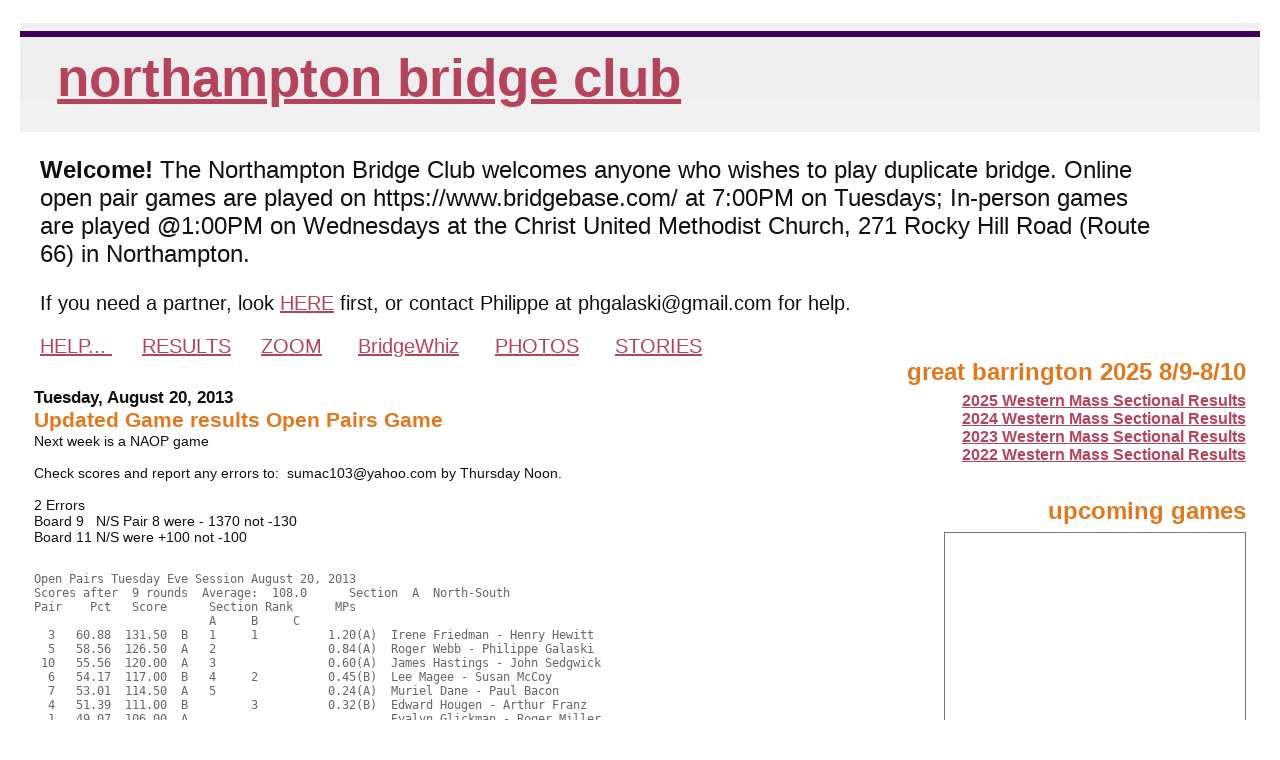

--- FILE ---
content_type: text/html; charset=UTF-8
request_url: http://www.northamptonbridgeclub.org/2013/08/open-pairs-game.html
body_size: 14935
content:
<!DOCTYPE html>
<html dir='ltr' xmlns='http://www.w3.org/1999/xhtml' xmlns:b='http://www.google.com/2005/gml/b' xmlns:data='http://www.google.com/2005/gml/data' xmlns:expr='http://www.google.com/2005/gml/expr'>
<head>
<link href='https://www.blogger.com/static/v1/widgets/2944754296-widget_css_bundle.css' rel='stylesheet' type='text/css'/>
<meta content='text/html; charset=UTF-8' http-equiv='Content-Type'/>
<meta content='blogger' name='generator'/>
<link href='http://www.northamptonbridgeclub.org/favicon.ico' rel='icon' type='image/x-icon'/>
<link href='http://www.northamptonbridgeclub.org/2013/08/open-pairs-game.html' rel='canonical'/>
<link rel="alternate" type="application/atom+xml" title="Northampton Bridge Club - Atom" href="http://www.northamptonbridgeclub.org/feeds/posts/default" />
<link rel="alternate" type="application/rss+xml" title="Northampton Bridge Club - RSS" href="http://www.northamptonbridgeclub.org/feeds/posts/default?alt=rss" />
<link rel="service.post" type="application/atom+xml" title="Northampton Bridge Club - Atom" href="https://www.blogger.com/feeds/2152932526667019339/posts/default" />

<link rel="alternate" type="application/atom+xml" title="Northampton Bridge Club - Atom" href="http://www.northamptonbridgeclub.org/feeds/8245874054896068394/comments/default" />
<!--Can't find substitution for tag [blog.ieCssRetrofitLinks]-->
<meta content='http://www.northamptonbridgeclub.org/2013/08/open-pairs-game.html' property='og:url'/>
<meta content='Updated Game results Open Pairs Game' property='og:title'/>
<meta content='Next week is a NAOP game   Check scores and report any errors to:  sumac103@yahoo.com by Thursday Noon.   2 Errors  Board 9   N/S Pair 8 wer...' property='og:description'/>
<title>Northampton Bridge Club: Updated Game results Open Pairs Game</title>
<style id='page-skin-1' type='text/css'><!--
/*
* Blogger Template Style
*
* Jellyfish
* by Jason Sutter
*/
/*
* Variable definitions
* --------------------
<Variable name="mainBgColor" description="Page Background Color"
type="color" default="#ffffff"  />
<Variable name="mainTextColor" description="Text Color"
type="color" default="#111111" />
<Variable name="titleBgColor" description="Blog Title Background Color"
type="color" default="#eeeeee" />
<Variable name="titleColor" description="Blog Title Color"
type="color" default="#16a3c2"/>
<Variable name="descriptionBgColor" description="Blog Description Background Color"
type="color" default="#ffffff" />
<Variable name="descriptionColor" description="Blog Description Color"
type="color" default="#acb877" />
<Variable name="dateHeaderColor" description="Date Header Color"
type="color" default="#333333" />
<Variable name="postTitleColor" description="Post Title Color"
type="color" default="#000000" />
<Variable name="postFooterColor" description="Post Footer Color"
type="color" default="#444444" />
<Variable name="mainLinkColor" description="Link Color"
type="color" default="#b4445c" />
<Variable name="sidebarTitleColor" description="Sidebar Title Color"
type="color" default="#ffc069" />
<Variable name="sidebarLinkColor" description="Sidebar Link Color"
type="color" default="#999999" />
<Variable name="bodyFont" description="Text Font"
type="font" default="normal normal 100% Lucida Grande, Verdana, Arial, Helvetica, Sans-Serif" />
<Variable name="titleFont" description="Blog Title Font"
type="font" default="normal bold 340% Helvetica Neue Black Condensed, Arial Black,Arial, Sans-Serif" />
<Variable name="descriptionFont" description="Blog Description Font"
type="font" default="normal normal 80% Lucida Grande,Verdana, Arial, Sans-serif" />
<Variable name="startSide" description="Start side in blog language"
type="automatic" default="left">
<Variable name="endSide" description="End side in blog language"
type="automatic" default="right">
*/
body {
margin: 20px;
padding: 0px;
background: #ffffff;
color: #111111;
font: normal normal 89% Trebuchet, Trebuchet MS, Arial, sans-serif;
}
a:link,
a:visited,
a:active {
color: #b4445c;
}
a img {
border: 0;
}
@media all {
div#main-wrapper {
float: left;
width: 65%;
padding-top: 20px;
padding-right: 1em;
padding-bottom: 0;
padding-left: 0;
word-wrap: break-word; /* fix for long text breaking sidebar float in IE */
overflow: hidden;     /* fix for long non-text content breaking IE sidebar float */
}
div#sidebar-wrapper {
margin: 0px;
text-align: left;
}
div#sidebar {
width: 32%;
float: right;
word-wrap: break-word; /* fix for long text breaking sidebar float in IE */
overflow: hidden;     /* fix for long non-text content breaking IE sidebar float */
}
}
#content-wrapper {
margin-right: 1em;
margin-left: 1em;
}
@media handheld {
div#main-wrapper {
float:none;
width:90%;
}
div#sidebar-wrapper {
margin-left:5%;
}
}
h1,h2,h3,h4 {
padding:0px;
margin:0px;
}
#header {
padding-top:7px;
padding-right:0px;
padding-bottom:20px;
padding-left:0px;
margin-top:23px;
margin-right:0px;
margin-bottom:0px;
margin-left:0px;
border-top:1px solid #eeeeee;
background: #f1f1f1;  //#ffffff;
color: #215670;
}
h1 a:visited {
text-decoration: none;
color: #400058;
}
h1 {
padding-left: 3%;
padding-top: 20px;
//yan border-bottom: dotted 1px #000000;
border-top: solid 6px #400058;
color: #400058;
background: #eeeeee;
text-transform:lowercase;
font: normal bold 371% Helvetica Neue Black Condensed, Arial Black,Arial, Sans-Serif;
line-height: 0.8em;
}
.description {
padding:0px;
margin-top:1em;
margin-right:12%;
margin-bottom:0px;
margin-left:5%;
color: #215670;
background:transparent;
text-transform:uppercase;
font: normal bold 88% Trebuchet, Trebuchet MS, Arial, sans-serif;
}
h3 {
color: #e2781e;
font-weight:bold;
font-size: 150%;
}
h3.post-title a {
color: #e2781e;
}
.Blog h2.date-header {
margin-top:10px;
margin-right:0px;
margin-bottom:0px;
margin-left:0px;
color: #111111;
font-size:120%;
text-align: left;
text-transform:none;
font-weight: bold;
}
#sidebar .widget {
margin-top: 0px;
margin-right: 0px;
margin-bottom: 33px;
margin-left: 0px;
padding: 0px;
font-size: 95%;
text-align: right;
}
#sidebar ul {
list-style-type: none;
margin-top: 0;
}
#sidebar li {
margin: 0px;
padding: 0px;
list-style-type: none;
}
@media all {
.widget h2 {
color: #e2781e;
font-size: 180%;
text-align:right;
text-transform:lowercase;
}
}
@media handheld {
.widget h2 {
text-align:left;
}
#sidebar {
text-align:left;
}
}
.post {
margin-top:0px;
margin-right:0px;
margin-bottom:30px;
margin-left:0px;
font-size:100%;
}
.post strong {
font-weight: bold;
}
#sidebar a:link,
#sidebar a:visited {
color: #b4445c;
}
#sidebar a:hover {
text-decoration: none;
}
pre,code,strike {
color: #666666;
}
.post-footer {
padding: 0px;
margin: 0px;
color: #444444;
font-size: 80%;
}
.post-footer a {
text-decoration:none;
}
.post-footer a:hover {
text-decoration:underline;
}
#comments {
padding-top: 2px;
padding-right: 0px;
padding-bottom: 2px;
padding-left: 5px;
font-weight: normal;
}
.comment-author {
margin-top: 20px;
}
.comment-body {
margin-top: 10px;
font-size: 100%;
}
.comment-footer {
margin-right: 10px;
display: inline;
padding: 0px;
color: #444444;
font-size: 80%;
font-family: Lucida Grande,MS Sans Serif,Lucida Sans Unicode,Verdana,Geneva,Lucida,Arial,Helvetica,Sans-Serif;
}
.deleted-comment {
font-style:italic;
color:gray;
}
.comment-link {
margin-left: .6em;
}
.profile-img {
margin-top: 0;
margin-right: 0;
margin-bottom: 5px;
margin-left: 5px;
float: right;
}
.Profile dd {
margin: 0;
padding: 0;
}
.BlogArchive #ArchiveList {
float: right;
}
.widget-content {
margin-top: 0.5em;
}
@media handheld {
.Profile img {
float:none;
}
.Profile {
text-align:left;
}
}
.feed-links {
clear: both;
line-height: 2.5em;
}
#blog-pager-newer-link {
float: left;
}
#blog-pager-older-link {
float: right;
}
#blog-pager {
text-align: center;
}
.clear {
clear: both;
}
/** Tweaks for subscribe widget */
.widget-content .subscribe-wrapper {
float: right;
clear: right;
margin: .2em;
font-family: Arial,Sans-Serif;
}
/** Tweaks for layout editor mode */
body#layout #outer-wrapper {
margin-top: 10px;
}
body#layout #main-wrapper,
body#layout #header {
margin-top: 0;
padding-top: 0;
}

--></style>
<!-- yan added the following style -->
<style>

#header-right {
display:inline-block;
float:right;
  margin-left:20px;
  margin-right:100px;
  font-size: 20px;
  font-family: sans-serif;
}
</style>
<link href='https://www.blogger.com/dyn-css/authorization.css?targetBlogID=2152932526667019339&amp;zx=46128646-754b-493d-aa05-d0737d0e4c16' media='none' onload='if(media!=&#39;all&#39;)media=&#39;all&#39;' rel='stylesheet'/><noscript><link href='https://www.blogger.com/dyn-css/authorization.css?targetBlogID=2152932526667019339&amp;zx=46128646-754b-493d-aa05-d0737d0e4c16' rel='stylesheet'/></noscript>
<meta name='google-adsense-platform-account' content='ca-host-pub-1556223355139109'/>
<meta name='google-adsense-platform-domain' content='blogspot.com'/>

</head>
<body>
<div class='navbar no-items section' id='navbar'>
</div>
<div id='outer-wrapper'><div id='wrap2'>
<!-- skip links for text browsers -->
<span id='skiplinks' style='display:none;'>
<a href='#main'>skip to main </a> |
      <a href='#sidebar'>skip to sidebar</a>
</span>
<div id='header-wrapper'>
<div class='header section' id='header'><div class='widget Header' data-version='1' id='Header1'>
<div id='header-inner'>
<div class='titlewrapper'>
<h1 class='title'>
<a href='http://www.northamptonbridgeclub.org/'>
Northampton Bridge Club
</a>
</h1>
</div>
<div class='descriptionwrapper'>
<p class='description'><span>
</span></p>
</div>
</div>
</div></div>
<!-- yan added next 2 lines -->
<div class='header-right crosscol section' id='header-right'><div class='widget HTML' data-version='1' id='HTML4'>
<div class='widget-content'>
<p style="font-size:24px">
<b>Welcome!</b>  The Northampton Bridge Club welcomes anyone who wishes to play duplicate bridge. Online open pair games are played on https://www.bridgebase.com/ at 7:00PM on Tuesdays; In-person games are played @1:00PM on Wednesdays at the Christ United Methodist Church, 271 Rocky Hill Road (Route 66) in Northampton. 
</p>
<p style="font-size:20px;">
If you need a partner, look <a title="need a partner?" href="https://docs.google.com/spreadsheets/d/1DndyvgyTp4uIx2wkhAKWTbwA7-FFGjKml5O1ue5ylig/edit?usp=drivesdk" target="new">HERE</a> first, or contact Philippe at phgalaski@gmail.com for help.
</p>

<a title="click here for more help" href="http://www.northamptonbridgeclub.org/p/how-to-play-on-bbo.html">HELP... </a>&nbsp;&nbsp;&nbsp;&nbsp;
<a href="http://www.northamptonbridgeclub.org/p/result-links.html"> 
 RESULTS</a>&nbsp;&nbsp;&nbsp;&nbsp;
<a href="https://us04web.zoom.us/j/74558336687?pwd=HxZuuGRuyvzAlpmfHXZtyO9CgOEaES.1" target="new" title="MeetingID:745 5833 6687
Passcode: 0DW02M Zoom Room available at 6:30PM before online game starts"> 
ZOOM</a>
&nbsp;&nbsp;&nbsp;&nbsp;
<a href="https://www.acbleducationalfoundation.org/page/bridgewhiz-online-bridge-lessons-for-grades-4-12-44.html" target="new" > 
BridgeWhiz</a>
&nbsp;&nbsp;&nbsp;&nbsp;
<a href="http://www.northamptonbridgeclub.org/p/photos.html" target="new"> 
PHOTOS</a>
&nbsp;&nbsp;&nbsp;&nbsp;
<a href="http://www.northamptonbridgeclub.org/p/our-stories.html" target="new"> 
STORIES</a>
</div>
<div class='clear'></div>
</div></div>
<div style='clear:both;'></div>
</div>
<div id='content-wrapper'>
<div id='crosscol-wrapper' style='text-align:center'>
<div class='crosscol no-items section' id='crosscol'></div>
<!-- custom buttons links for Results - added by Yan <div id='yan' style='padding-left:20px;'> <a href='https://my.acbl.org/club-results/126698'>ACBL Live Results</a> <span style='padding:10px;'/> <a href='http://thecommongame.com/clubwebhost/126698'>CommonGame Results</a> </div> -->
</div>
<div id='main-wrapper'>
<div class='main section' id='main'><div class='widget Blog' data-version='1' id='Blog1'>
<div class='blog-posts hfeed'>

          <div class="date-outer">
        
<h2 class='date-header'><span>Tuesday, August 20, 2013</span></h2>

          <div class="date-posts">
        
<div class='post-outer'>
<div class='post hentry uncustomized-post-template' itemprop='blogPost' itemscope='itemscope' itemtype='http://schema.org/BlogPosting'>
<meta content='2152932526667019339' itemprop='blogId'/>
<meta content='8245874054896068394' itemprop='postId'/>
<a name='8245874054896068394'></a>
<h3 class='post-title entry-title' itemprop='name'>
Updated Game results Open Pairs Game
</h3>
<div class='post-header'>
<div class='post-header-line-1'></div>
</div>
<div class='post-body entry-content' id='post-body-8245874054896068394' itemprop='description articleBody'>
Next week is a NAOP game <br />
<br />
Check scores and report any errors to:&nbsp; sumac103@yahoo.com by Thursday Noon.<br />
<br />
2 Errors<br />
Board 9&nbsp;&nbsp; N/S Pair 8 were - 1370 not -130<br />
Board 11 N/S were +100 not -100<br />
<br />
<pre><pre>Open Pairs Tuesday Eve Session August 20, 2013
Scores after  9 rounds  Average:  108.0      Section  A  North-South
Pair    Pct   Score      Section Rank      MPs     
                         A     B     C  
  3   60.88  131.50  B   1     1          1.20(A)  Irene Friedman - Henry Hewitt
  5   58.56  126.50  A   2                0.84(A)  Roger Webb - Philippe Galaski
 10   55.56  120.00  A   3                0.60(A)  James Hastings - John Sedgwick
  6   54.17  117.00  B   4     2          0.45(B)  Lee Magee - Susan McCoy
  7   53.01  114.50  A   5                0.24(A)  Muriel Dane - Paul Bacon
  4   51.39  111.00  B         3          0.32(B)  Edward Hougen - Arthur Franz
  1   49.07  106.00  A                             Evalyn Glickman - Roger Miller
  9   48.15  104.00  B                             Barbara Jackson - Barry LaFlam
 12   47.45  102.50  B                             Elaine Dray - Ray Somerville
  8   46.30  100.00  C               1    0.21(C)  Fran Becker - Mike Becker
 11   42.36   91.50  C                             George Abbott - Liz Hildebrandt
  2   33.10   71.50  C                             Anita Malachowski - Debbie Ouellette

Open Pairs Tuesday Eve Session August 20, 2013
Scores after  9 rounds  Average:  108.0      Section  A  East-West
Pair    Pct   Score      Section Rank      MPs     
                         A     B     C  
 12   65.28  141.00  A   1                1.20(A)  Leo Sartori - Timothy Joder
  5   62.96  136.00  A   2                0.84(A)  Sonja Smith - David Rock
  7   59.49  128.50  A   3                0.60(A)  Robert Sagor - James Osofsky
  8   58.80  127.00  C   4     1     1    0.64(B)  Marlene Myers - Maxine Cechvala
 11   49.77  107.50  A   5                0.24(A)  Myrna Butler - Don Weld
  6   49.54  107.00  B         2          0.45(B)  Kevin Vance - Norman Brown
  4   48.61  105.00  B         3          0.32(B)  Marilyn Schmidt - Sheila Ryan
  1   46.53  100.50  C               2    0.20(C)  James Nowill - Sally Zigmond
  3   45.60   98.50  C                             Kate Spencer - Daniel H. Williams
  2   45.37   98.00  B                             Sheldon Cashdan - Eva Cashdan
  9   42.82   92.50  B                             Selma Cooley - Michael Ramella
 10   25.23   54.50  C                             Judith Larsen - Ann Wroblewski

 RESULTS OF BOARD 1

   SCORES      MATCHPOINTS   NAMES
  N-S   E-W    N-S    E-W
        120    3.00   5.00 1-Glickman-Miller vs 1-Nowill-Zigmond
  100          6.00   2.00 5-Webb-Galaski vs 8-Myers-Cechvala
        150    1.50   6.50 6-Magee-McCoy vs 10-Larsen-Wroblewski
        400    0.00   8.00 7-Dane-Bacon vs 12-Sartori-Joder
  150          8.00   0.00 8-Becker-Becker vs 3-Spencer-Williams
  100          6.00   2.00 9-Jackson-LaFlam vs 5-Smith-Rock
   50          4.00   4.00 10-Hastings-Sedgwick vs 7-Sagor-Osofsky
        150    1.50   6.50 11-Abbott-Hildebrandt vs 9-Cooley-Ramella
  100          6.00   2.00 12-Dray-Somerville vs 11-Butler-Weld
----------------------------------------------------------------------

 RESULTS OF BOARD 2

   SCORES      MATCHPOINTS   NAMES
  N-S   E-W    N-S    E-W
        100    2.50   5.50 1-Glickman-Miller vs 1-Nowill-Zigmond
  620          8.00   0.00 5-Webb-Galaski vs 8-Myers-Cechvala
  140          7.00   1.00 6-Magee-McCoy vs 10-Larsen-Wroblewski
        140    0.50   7.50 7-Dane-Bacon vs 12-Sartori-Joder
  110          6.00   2.00 8-Becker-Becker vs 3-Spencer-Williams
   50          4.50   3.50 9-Jackson-LaFlam vs 5-Smith-Rock
   50          4.50   3.50 10-Hastings-Sedgwick vs 7-Sagor-Osofsky
        140    0.50   7.50 11-Abbott-Hildebrandt vs 9-Cooley-Ramella
        100    2.50   5.50 12-Dray-Somerville vs 11-Butler-Weld
----------------------------------------------------------------------

 RESULTS OF BOARD 3

   SCORES      MATCHPOINTS   NAMES
  N-S   E-W    N-S    E-W
  100          5.50   2.50 1-Glickman-Miller vs 1-Nowill-Zigmond
   90          3.00   5.00 5-Webb-Galaski vs 8-Myers-Cechvala
  120          7.50   0.50 6-Magee-McCoy vs 10-Larsen-Wroblewski
  120          7.50   0.50 7-Dane-Bacon vs 12-Sartori-Joder
         50    1.00   7.00 8-Becker-Becker vs 3-Spencer-Williams
        110    0.00   8.00 9-Jackson-LaFlam vs 5-Smith-Rock
   90          3.00   5.00 10-Hastings-Sedgwick vs 7-Sagor-Osofsky
  100          5.50   2.50 11-Abbott-Hildebrandt vs 9-Cooley-Ramella
   90          3.00   5.00 12-Dray-Somerville vs 11-Butler-Weld
----------------------------------------------------------------------

 RESULTS OF BOARD 4

   SCORES      MATCHPOINTS   NAMES
  N-S   E-W    N-S    E-W
        300    0.00   8.00 1-Glickman-Miller vs 12-Sartori-Joder
  600          6.00   2.00 2-Malachowski-Ouellette vs 2-Cashdan-Cashdan
  620          7.50   0.50 6-Magee-McCoy vs 9-Cooley-Ramella
        100    2.50   5.50 7-Dane-Bacon vs 11-Butler-Weld
  620          7.50   0.50 8-Becker-Becker vs 1-Nowill-Zigmond
        100    2.50   5.50 9-Jackson-LaFlam vs 4-Schmidt-Ryan
  170          5.00   3.00 10-Hastings-Sedgwick vs 6-Vance-Brown
        100    2.50   5.50 11-Abbott-Hildebrandt vs 8-Myers-Cechvala
        100    2.50   5.50 12-Dray-Somerville vs 10-Larsen-Wroblewski
----------------------------------------------------------------------

 RESULTS OF BOARD 5

   SCORES      MATCHPOINTS   NAMES
  N-S   E-W    N-S    E-W
  660          4.50   3.50 1-Glickman-Miller vs 12-Sartori-Joder
  630          1.00   7.00 2-Malachowski-Ouellette vs 2-Cashdan-Cashdan
  660          4.50   3.50 6-Magee-McCoy vs 9-Cooley-Ramella
  690          7.50   0.50 7-Dane-Bacon vs 11-Butler-Weld
  660          4.50   3.50 8-Becker-Becker vs 1-Nowill-Zigmond
  630          1.00   7.00 9-Jackson-LaFlam vs 4-Schmidt-Ryan
  660          4.50   3.50 10-Hastings-Sedgwick vs 6-Vance-Brown
  630          1.00   7.00 11-Abbott-Hildebrandt vs 8-Myers-Cechvala
  690          7.50   0.50 12-Dray-Somerville vs 10-Larsen-Wroblewski
----------------------------------------------------------------------

 RESULTS OF BOARD 6

   SCORES      MATCHPOINTS   NAMES
  N-S   E-W    N-S    E-W
        620    4.00   4.00 1-Glickman-Miller vs 12-Sartori-Joder
        600    7.00   1.00 2-Malachowski-Ouellette vs 2-Cashdan-Cashdan
        620    4.00   4.00 6-Magee-McCoy vs 9-Cooley-Ramella
  200          8.00   0.00 7-Dane-Bacon vs 11-Butler-Weld
        630    0.50   7.50 8-Becker-Becker vs 1-Nowill-Zigmond
        620    4.00   4.00 9-Jackson-LaFlam vs 4-Schmidt-Ryan
        620    4.00   4.00 10-Hastings-Sedgwick vs 6-Vance-Brown
        630    0.50   7.50 11-Abbott-Hildebrandt vs 8-Myers-Cechvala
        620    4.00   4.00 12-Dray-Somerville vs 10-Larsen-Wroblewski
----------------------------------------------------------------------

 RESULTS OF BOARD 7

   SCORES      MATCHPOINTS   NAMES
  N-S   E-W    N-S    E-W
  150          4.50   3.50 1-Glickman-Miller vs 11-Butler-Weld
  100          2.00   6.00 2-Malachowski-Ouellette vs 1-Nowill-Zigmond
  400          8.00   0.00 3-Friedman-Hewitt vs 3-Spencer-Williams
  300          7.00   1.00 7-Dane-Bacon vs 10-Larsen-Wroblewski
    PASS       1.00   7.00 8-Becker-Becker vs 12-Sartori-Joder
  130          3.00   5.00 9-Jackson-LaFlam vs 2-Cashdan-Cashdan
  150          4.50   3.50 10-Hastings-Sedgwick vs 5-Smith-Rock
        110    0.00   8.00 11-Abbott-Hildebrandt vs 7-Sagor-Osofsky
  170          6.00   2.00 12-Dray-Somerville vs 9-Cooley-Ramella
----------------------------------------------------------------------

 RESULTS OF BOARD 8

   SCORES      MATCHPOINTS   NAMES
  N-S   E-W    N-S    E-W
  400          5.50   2.50 1-Glickman-Miller vs 11-Butler-Weld
  400          5.50   2.50 2-Malachowski-Ouellette vs 1-Nowill-Zigmond
         50    2.00   6.00 3-Friedman-Hewitt vs 3-Spencer-Williams
  430          7.00   1.00 7-Dane-Bacon vs 10-Larsen-Wroblewski
         50    2.00   6.00 8-Becker-Becker vs 12-Sartori-Joder
         50    2.00   6.00 9-Jackson-LaFlam vs 2-Cashdan-Cashdan
        100    0.00   8.00 10-Hastings-Sedgwick vs 5-Smith-Rock
   90          4.00   4.00 11-Abbott-Hildebrandt vs 7-Sagor-Osofsky
  460          8.00   0.00 12-Dray-Somerville vs 9-Cooley-Ramella
----------------------------------------------------------------------

 RESULTS OF BOARD 9

   SCORES      MATCHPOINTS   NAMES
  N-S   E-W    N-S    E-W
        690    1.00   7.00 1-Glickman-Miller vs 11-Butler-Weld
        660    2.50   5.50 2-Malachowski-Ouellette vs 1-Nowill-Zigmond
        150    5.50   2.50 3-Friedman-Hewitt vs 3-Spencer-Williams
        600    4.00   4.00 7-Dane-Bacon vs 10-Larsen-Wroblewski
       1370    0.00   8.00 8-Becker-Becker vs 12-Sartori-Joder
  200          8.00   0.00 9-Jackson-LaFlam vs 2-Cashdan-Cashdan
  100          7.00   1.00 10-Hastings-Sedgwick vs 5-Smith-Rock
        660    2.50   5.50 11-Abbott-Hildebrandt vs 7-Sagor-Osofsky
        150    5.50   2.50 12-Dray-Somerville vs 9-Cooley-Ramella
----------------------------------------------------------------------

 RESULTS OF BOARD 10

   SCORES      MATCHPOINTS   NAMES
  N-S   E-W    N-S    E-W
  200          8.00   0.00 1-Glickman-Miller vs 10-Larsen-Wroblewski
        500    0.00   8.00 2-Malachowski-Ouellette vs 12-Sartori-Joder
  110          5.50   2.50 3-Friedman-Hewitt vs 2-Cashdan-Cashdan
  100          2.50   5.50 4-Hougen-Franz vs 4-Schmidt-Ryan
  140          7.00   1.00 8-Becker-Becker vs 11-Butler-Weld
  110          5.50   2.50 9-Jackson-LaFlam vs 1-Nowill-Zigmond
  100          2.50   5.50 10-Hastings-Sedgwick vs 3-Spencer-Williams
  100          2.50   5.50 11-Abbott-Hildebrandt vs 6-Vance-Brown
  100          2.50   5.50 12-Dray-Somerville vs 8-Myers-Cechvala
----------------------------------------------------------------------

 RESULTS OF BOARD 11

   SCORES      MATCHPOINTS   NAMES
  N-S   E-W    N-S    E-W
  110          6.00   2.00 1-Glickman-Miller vs 10-Larsen-Wroblewski
        110    0.50   7.50 2-Malachowski-Ouellette vs 12-Sartori-Joder
  100          3.50   4.50 3-Friedman-Hewitt vs 2-Cashdan-Cashdan
  110          6.00   2.00 4-Hougen-Franz vs 4-Schmidt-Ryan
  110          6.00   2.00 8-Becker-Becker vs 11-Butler-Weld
  100          3.50   4.50 9-Jackson-LaFlam vs 1-Nowill-Zigmond
  200          8.00   0.00 10-Hastings-Sedgwick vs 3-Spencer-Williams
        110    0.50   7.50 11-Abbott-Hildebrandt vs 6-Vance-Brown
   50          2.00   6.00 12-Dray-Somerville vs 8-Myers-Cechvala
----------------------------------------------------------------------

 RESULTS OF BOARD 12

   SCORES      MATCHPOINTS   NAMES
  N-S   E-W    N-S    E-W
        550    1.00   7.00 1-Glickman-Miller vs 10-Larsen-Wroblewski
   50          4.00   4.00 2-Malachowski-Ouellette vs 12-Sartori-Joder
  100          6.00   2.00 3-Friedman-Hewitt vs 2-Cashdan-Cashdan
  200          8.00   0.00 4-Hougen-Franz vs 4-Schmidt-Ryan
        510    2.00   6.00 8-Becker-Becker vs 11-Butler-Weld
        100    3.00   5.00 9-Jackson-LaFlam vs 1-Nowill-Zigmond
  100          6.00   2.00 10-Hastings-Sedgwick vs 3-Spencer-Williams
  100          6.00   2.00 11-Abbott-Hildebrandt vs 6-Vance-Brown
        800    0.00   8.00 12-Dray-Somerville vs 8-Myers-Cechvala
----------------------------------------------------------------------

 RESULTS OF BOARD 13

   SCORES      MATCHPOINTS   NAMES
  N-S   E-W    N-S    E-W
        200    3.50   4.50 1-Glickman-Miller vs 9-Cooley-Ramella
        170    5.50   2.50 2-Malachowski-Ouellette vs 11-Butler-Weld
        170    5.50   2.50 3-Friedman-Hewitt vs 1-Nowill-Zigmond
        500    2.00   6.00 4-Hougen-Franz vs 3-Spencer-Williams
        650    1.00   7.00 5-Webb-Galaski vs 5-Smith-Rock
        200    3.50   4.50 9-Jackson-LaFlam vs 12-Sartori-Joder
        100    7.00   1.00 10-Hastings-Sedgwick vs 2-Cashdan-Cashdan
  200          8.00   0.00 11-Abbott-Hildebrandt vs 4-Schmidt-Ryan
        990    0.00   8.00 12-Dray-Somerville vs 7-Sagor-Osofsky
----------------------------------------------------------------------

 RESULTS OF BOARD 14

   SCORES      MATCHPOINTS   NAMES
  N-S   E-W    N-S    E-W
        110    0.50   7.50 1-Glickman-Miller vs 9-Cooley-Ramella
        110    0.50   7.50 2-Malachowski-Ouellette vs 11-Butler-Weld
  450          7.00   1.00 3-Friedman-Hewitt vs 1-Nowill-Zigmond
  150          6.00   2.00 4-Hougen-Franz vs 3-Spencer-Williams
  800          8.00   0.00 5-Webb-Galaski vs 5-Smith-Rock
  100          4.50   3.50 9-Jackson-LaFlam vs 12-Sartori-Joder
        100    2.00   6.00 10-Hastings-Sedgwick vs 2-Cashdan-Cashdan
   50          3.00   5.00 11-Abbott-Hildebrandt vs 4-Schmidt-Ryan
  100          4.50   3.50 12-Dray-Somerville vs 7-Sagor-Osofsky
----------------------------------------------------------------------

 RESULTS OF BOARD 15

   SCORES      MATCHPOINTS   NAMES
  N-S   E-W    N-S    E-W
   50          5.50   2.50 1-Glickman-Miller vs 9-Cooley-Ramella
        420    1.00   7.00 2-Malachowski-Ouellette vs 11-Butler-Weld
   50          5.50   2.50 3-Friedman-Hewitt vs 1-Nowill-Zigmond
   50          5.50   2.50 4-Hougen-Franz vs 3-Spencer-Williams
        420    1.00   7.00 5-Webb-Galaski vs 5-Smith-Rock
        400    3.00   5.00 9-Jackson-LaFlam vs 12-Sartori-Joder
   50          5.50   2.50 10-Hastings-Sedgwick vs 2-Cashdan-Cashdan
        420    1.00   7.00 11-Abbott-Hildebrandt vs 4-Schmidt-Ryan
  100          8.00   0.00 12-Dray-Somerville vs 7-Sagor-Osofsky
----------------------------------------------------------------------

 RESULTS OF BOARD 16

   SCORES      MATCHPOINTS   NAMES
  N-S   E-W    N-S    E-W
  400          6.50   1.50 1-Glickman-Miller vs 8-Myers-Cechvala
         50    2.00   6.00 2-Malachowski-Ouellette vs 10-Larsen-Wroblewski
  400          6.50   1.50 3-Friedman-Hewitt vs 12-Sartori-Joder
         50    2.00   6.00 4-Hougen-Franz vs 2-Cashdan-Cashdan
         50    2.00   6.00 5-Webb-Galaski vs 4-Schmidt-Ryan
  420          8.00   0.00 6-Magee-McCoy vs 6-Vance-Brown
  170          5.00   3.00 10-Hastings-Sedgwick vs 1-Nowill-Zigmond
         50    2.00   6.00 11-Abbott-Hildebrandt vs 3-Spencer-Williams
         50    2.00   6.00 12-Dray-Somerville vs 5-Smith-Rock
----------------------------------------------------------------------

 RESULTS OF BOARD 17

   SCORES      MATCHPOINTS   NAMES
  N-S   E-W    N-S    E-W
  150          8.00   0.00 1-Glickman-Miller vs 8-Myers-Cechvala
   50          6.00   2.00 2-Malachowski-Ouellette vs 10-Larsen-Wroblewski
        110    3.50   4.50 3-Friedman-Hewitt vs 12-Sartori-Joder
        140    1.50   6.50 4-Hougen-Franz vs 2-Cashdan-Cashdan
        140    1.50   6.50 5-Webb-Galaski vs 4-Schmidt-Ryan
        170    0.00   8.00 6-Magee-McCoy vs 6-Vance-Brown
        110    3.50   4.50 10-Hastings-Sedgwick vs 1-Nowill-Zigmond
   50          6.00   2.00 11-Abbott-Hildebrandt vs 3-Spencer-Williams
   50          6.00   2.00 12-Dray-Somerville vs 5-Smith-Rock
----------------------------------------------------------------------

 RESULTS OF BOARD 18

   SCORES      MATCHPOINTS   NAMES
  N-S   E-W    N-S    E-W
        140    3.00   5.00 1-Glickman-Miller vs 8-Myers-Cechvala
   50          7.00   1.00 2-Malachowski-Ouellette vs 10-Larsen-Wroblewski
        110    4.00   4.00 3-Friedman-Hewitt vs 12-Sartori-Joder
   50          7.00   1.00 4-Hougen-Franz vs 2-Cashdan-Cashdan
        180    2.00   6.00 5-Webb-Galaski vs 4-Schmidt-Ryan
   50          7.00   1.00 6-Magee-McCoy vs 6-Vance-Brown
        100    5.00   3.00 10-Hastings-Sedgwick vs 1-Nowill-Zigmond
        460    0.00   8.00 11-Abbott-Hildebrandt vs 3-Spencer-Williams
        200    1.00   7.00 12-Dray-Somerville vs 5-Smith-Rock
----------------------------------------------------------------------

 RESULTS OF BOARD 19

   SCORES      MATCHPOINTS   NAMES
  N-S   E-W    N-S    E-W
        650    3.00   5.00 1-Glickman-Miller vs 6-Vance-Brown
        650    3.00   5.00 2-Malachowski-Ouellette vs 9-Cooley-Ramella
  100          7.50   0.50 3-Friedman-Hewitt vs 11-Butler-Weld
        650    3.00   5.00 4-Hougen-Franz vs 1-Nowill-Zigmond
        650    3.00   5.00 5-Webb-Galaski vs 3-Spencer-Williams
        650    3.00   5.00 6-Magee-McCoy vs 5-Smith-Rock
        650    3.00   5.00 7-Dane-Bacon vs 7-Sagor-Osofsky
  100          7.50   0.50 11-Abbott-Hildebrandt vs 2-Cashdan-Cashdan
        650    3.00   5.00 12-Dray-Somerville vs 4-Schmidt-Ryan
----------------------------------------------------------------------

 RESULTS OF BOARD 20

   SCORES      MATCHPOINTS   NAMES
  N-S   E-W    N-S    E-W
  620          8.00   0.00 1-Glickman-Miller vs 6-Vance-Brown
        100    2.00   6.00 2-Malachowski-Ouellette vs 9-Cooley-Ramella
        100    2.00   6.00 3-Friedman-Hewitt vs 11-Butler-Weld
  200          7.00   1.00 4-Hougen-Franz vs 1-Nowill-Zigmond
        100    2.00   6.00 5-Webb-Galaski vs 3-Spencer-Williams
        100    2.00   6.00 6-Magee-McCoy vs 5-Smith-Rock
  140          6.00   2.00 7-Dane-Bacon vs 7-Sagor-Osofsky
  110          5.00   3.00 11-Abbott-Hildebrandt vs 2-Cashdan-Cashdan
        100    2.00   6.00 12-Dray-Somerville vs 4-Schmidt-Ryan
----------------------------------------------------------------------

 RESULTS OF BOARD 21

   SCORES      MATCHPOINTS   NAMES
  N-S   E-W    N-S    E-W
  100          5.00   3.00 1-Glickman-Miller vs 6-Vance-Brown
         90    1.00   7.00 2-Malachowski-Ouellette vs 9-Cooley-Ramella
  100          5.00   3.00 3-Friedman-Hewitt vs 11-Butler-Weld
        100    0.00   8.00 4-Hougen-Franz vs 1-Nowill-Zigmond
  150          7.00   1.00 5-Webb-Galaski vs 3-Spencer-Williams
  250          8.00   0.00 6-Magee-McCoy vs 5-Smith-Rock
   50          2.50   5.50 7-Dane-Bacon vs 7-Sagor-Osofsky
   50          2.50   5.50 11-Abbott-Hildebrandt vs 2-Cashdan-Cashdan
  100          5.00   3.00 12-Dray-Somerville vs 4-Schmidt-Ryan
----------------------------------------------------------------------

 RESULTS OF BOARD 22

   SCORES      MATCHPOINTS   NAMES
  N-S   E-W    N-S    E-W
       1100    0.00   8.00 1-Glickman-Miller vs 5-Smith-Rock
        200    5.50   2.50 2-Malachowski-Ouellette vs 7-Sagor-Osofsky
        170    7.00   1.00 3-Friedman-Hewitt vs 10-Larsen-Wroblewski
        500    3.00   5.00 4-Hougen-Franz vs 12-Sartori-Joder
        300    4.00   4.00 5-Webb-Galaski vs 2-Cashdan-Cashdan
        130    8.00   0.00 6-Magee-McCoy vs 4-Schmidt-Ryan
        620    2.00   6.00 7-Dane-Bacon vs 6-Vance-Brown
        650    1.00   7.00 8-Becker-Becker vs 8-Myers-Cechvala
        200    5.50   2.50 12-Dray-Somerville vs 3-Spencer-Williams
----------------------------------------------------------------------

 RESULTS OF BOARD 23

   SCORES      MATCHPOINTS   NAMES
  N-S   E-W    N-S    E-W
        620    3.00   5.00 1-Glickman-Miller vs 5-Smith-Rock
        650    0.50   7.50 2-Malachowski-Ouellette vs 7-Sagor-Osofsky
  100          7.00   1.00 3-Friedman-Hewitt vs 10-Larsen-Wroblewski
        200    5.00   3.00 4-Hougen-Franz vs 12-Sartori-Joder
        620    3.00   5.00 5-Webb-Galaski vs 2-Cashdan-Cashdan
  100          7.00   1.00 6-Magee-McCoy vs 4-Schmidt-Ryan
        620    3.00   5.00 7-Dane-Bacon vs 6-Vance-Brown
        650    0.50   7.50 8-Becker-Becker vs 8-Myers-Cechvala
  100          7.00   1.00 12-Dray-Somerville vs 3-Spencer-Williams
----------------------------------------------------------------------

 RESULTS OF BOARD 24

   SCORES      MATCHPOINTS   NAMES
  N-S   E-W    N-S    E-W
         50    0.00   8.00 1-Glickman-Miller vs 5-Smith-Rock
  200          2.50   5.50 2-Malachowski-Ouellette vs 7-Sagor-Osofsky
  460          7.00   1.00 3-Friedman-Hewitt vs 10-Larsen-Wroblewski
  200          2.50   5.50 4-Hougen-Franz vs 12-Sartori-Joder
  460          7.00   1.00 5-Webb-Galaski vs 2-Cashdan-Cashdan
  200          2.50   5.50 6-Magee-McCoy vs 4-Schmidt-Ryan
  200          2.50   5.50 7-Dane-Bacon vs 6-Vance-Brown
  450          5.00   3.00 8-Becker-Becker vs 8-Myers-Cechvala
  460          7.00   1.00 12-Dray-Somerville vs 3-Spencer-Williams
----------------------------------------------------------------------

 RESULTS OF BOARD 25

   SCORES      MATCHPOINTS   NAMES
  N-S   E-W    N-S    E-W
        140    1.00   7.00 1-Glickman-Miller vs 4-Schmidt-Ryan
        140    1.00   7.00 2-Malachowski-Ouellette vs 6-Vance-Brown
  450          8.00   0.00 3-Friedman-Hewitt vs 8-Myers-Cechvala
        140    1.00   7.00 4-Hougen-Franz vs 11-Butler-Weld
  420          7.00   1.00 5-Webb-Galaski vs 1-Nowill-Zigmond
         50    3.00   5.00 6-Magee-McCoy vs 3-Spencer-Williams
  400          5.50   2.50 7-Dane-Bacon vs 5-Smith-Rock
  100          4.00   4.00 8-Becker-Becker vs 7-Sagor-Osofsky
  400          5.50   2.50 9-Jackson-LaFlam vs 9-Cooley-Ramella
----------------------------------------------------------------------

 RESULTS OF BOARD 26

   SCORES      MATCHPOINTS   NAMES
  N-S   E-W    N-S    E-W
        110    5.50   2.50 1-Glickman-Miller vs 4-Schmidt-Ryan
        130    0.50   7.50 2-Malachowski-Ouellette vs 6-Vance-Brown
        110    5.50   2.50 3-Friedman-Hewitt vs 8-Myers-Cechvala
  100          8.00   0.00 4-Hougen-Franz vs 11-Butler-Weld
        110    5.50   2.50 5-Webb-Galaski vs 1-Nowill-Zigmond
        110    5.50   2.50 6-Magee-McCoy vs 3-Spencer-Williams
        130    0.50   7.50 7-Dane-Bacon vs 5-Smith-Rock
        120    2.50   5.50 8-Becker-Becker vs 7-Sagor-Osofsky
        120    2.50   5.50 9-Jackson-LaFlam vs 9-Cooley-Ramella
----------------------------------------------------------------------

 RESULTS OF BOARD 27

   SCORES      MATCHPOINTS   NAMES
  N-S   E-W    N-S    E-W
        420    8.00   0.00 1-Glickman-Miller vs 4-Schmidt-Ryan
        980    3.00   5.00 2-Malachowski-Ouellette vs 6-Vance-Brown
        980    3.00   5.00 3-Friedman-Hewitt vs 8-Myers-Cechvala
        980    3.00   5.00 4-Hougen-Franz vs 11-Butler-Weld
        980    3.00   5.00 5-Webb-Galaski vs 1-Nowill-Zigmond
        980    3.00   5.00 6-Magee-McCoy vs 3-Spencer-Williams
        980    3.00   5.00 7-Dane-Bacon vs 5-Smith-Rock
        980    3.00   5.00 8-Becker-Becker vs 7-Sagor-Osofsky
        480    7.00   1.00 9-Jackson-LaFlam vs 9-Cooley-Ramella
----------------------------------------------------------------------

 RESULTS OF BOARD 28

   SCORES      MATCHPOINTS   NAMES
  N-S   E-W    N-S    E-W
        420    0.00   8.00 2-Malachowski-Ouellette vs 5-Smith-Rock
        170    2.00   6.00 3-Friedman-Hewitt vs 7-Sagor-Osofsky
   50          6.50   1.50 4-Hougen-Franz vs 9-Cooley-Ramella
   50          6.50   1.50 5-Webb-Galaski vs 12-Sartori-Joder
        170    2.00   6.00 6-Magee-McCoy vs 2-Cashdan-Cashdan
        100    5.00   3.00 7-Dane-Bacon vs 4-Schmidt-Ryan
        140    4.00   4.00 8-Becker-Becker vs 6-Vance-Brown
        170    2.00   6.00 9-Jackson-LaFlam vs 8-Myers-Cechvala
  620          8.00   0.00 10-Hastings-Sedgwick vs 10-Larsen-Wroblewski
----------------------------------------------------------------------

 RESULTS OF BOARD 29

   SCORES      MATCHPOINTS   NAMES
  N-S   E-W    N-S    E-W
        100    0.50   7.50 2-Malachowski-Ouellette vs 5-Smith-Rock
  110          2.50   5.50 3-Friedman-Hewitt vs 7-Sagor-Osofsky
  620          8.00   0.00 4-Hougen-Franz vs 9-Cooley-Ramella
  110          2.50   5.50 5-Webb-Galaski vs 12-Sartori-Joder
        100    0.50   7.50 6-Magee-McCoy vs 2-Cashdan-Cashdan
  170          7.00   1.00 7-Dane-Bacon vs 4-Schmidt-Ryan
  140          5.50   2.50 8-Becker-Becker vs 6-Vance-Brown
  140          5.50   2.50 9-Jackson-LaFlam vs 8-Myers-Cechvala
  130          4.00   4.00 10-Hastings-Sedgwick vs 10-Larsen-Wroblewski
----------------------------------------------------------------------

 RESULTS OF BOARD 30

   SCORES      MATCHPOINTS   NAMES
  N-S   E-W    N-S    E-W
         50    1.50   6.50 2-Malachowski-Ouellette vs 5-Smith-Rock
         50    1.50   6.50 3-Friedman-Hewitt vs 7-Sagor-Osofsky
  120          4.50   3.50 4-Hougen-Franz vs 9-Cooley-Ramella
  120          4.50   3.50 5-Webb-Galaski vs 12-Sartori-Joder
         50    1.50   6.50 6-Magee-McCoy vs 2-Cashdan-Cashdan
  400          6.50   1.50 7-Dane-Bacon vs 4-Schmidt-Ryan
  430          8.00   0.00 8-Becker-Becker vs 6-Vance-Brown
         50    1.50   6.50 9-Jackson-LaFlam vs 8-Myers-Cechvala
  400          6.50   1.50 10-Hastings-Sedgwick vs 10-Larsen-Wroblewski
----------------------------------------------------------------------

 RESULTS OF BOARD 31

   SCORES      MATCHPOINTS   NAMES
  N-S   E-W    N-S    E-W
  150          5.00   3.00 3-Friedman-Hewitt vs 6-Vance-Brown
        100    1.50   6.50 4-Hougen-Franz vs 8-Myers-Cechvala
  600          7.50   0.50 5-Webb-Galaski vs 10-Larsen-Wroblewski
  150          5.00   3.00 6-Magee-McCoy vs 1-Nowill-Zigmond
        200    0.00   8.00 7-Dane-Bacon vs 3-Spencer-Williams
  600          7.50   0.50 8-Becker-Becker vs 5-Smith-Rock
  150          5.00   3.00 9-Jackson-LaFlam vs 7-Sagor-Osofsky
  120          3.00   5.00 10-Hastings-Sedgwick vs 9-Cooley-Ramella
        100    1.50   6.50 11-Abbott-Hildebrandt vs 11-Butler-Weld
----------------------------------------------------------------------

 RESULTS OF BOARD 32

   SCORES      MATCHPOINTS   NAMES
  N-S   E-W    N-S    E-W
        120    0.00   8.00 3-Friedman-Hewitt vs 6-Vance-Brown
  110          6.00   2.00 4-Hougen-Franz vs 8-Myers-Cechvala
  300          8.00   0.00 5-Webb-Galaski vs 10-Larsen-Wroblewski
  100          4.50   3.50 6-Magee-McCoy vs 1-Nowill-Zigmond
         50    2.50   5.50 7-Dane-Bacon vs 3-Spencer-Williams
        110    1.00   7.00 8-Becker-Becker vs 5-Smith-Rock
         50    2.50   5.50 9-Jackson-LaFlam vs 7-Sagor-Osofsky
  100          4.50   3.50 10-Hastings-Sedgwick vs 9-Cooley-Ramella
  200          7.00   1.00 11-Abbott-Hildebrandt vs 11-Butler-Weld
----------------------------------------------------------------------

 RESULTS OF BOARD 33

   SCORES      MATCHPOINTS   NAMES
  N-S   E-W    N-S    E-W
  490          6.00   2.00 3-Friedman-Hewitt vs 6-Vance-Brown
  400          1.00   7.00 4-Hougen-Franz vs 8-Myers-Cechvala
  520          7.50   0.50 5-Webb-Galaski vs 10-Larsen-Wroblewski
  460          3.50   4.50 6-Magee-McCoy vs 1-Nowill-Zigmond
  460          3.50   4.50 7-Dane-Bacon vs 3-Spencer-Williams
  460          3.50   4.50 8-Becker-Becker vs 5-Smith-Rock
  460          3.50   4.50 9-Jackson-LaFlam vs 7-Sagor-Osofsky
  520          7.50   0.50 10-Hastings-Sedgwick vs 9-Cooley-Ramella
  240          0.00   8.00 11-Abbott-Hildebrandt vs 11-Butler-Weld
----------------------------------------------------------------------

 RESULTS OF BOARD 34

   SCORES      MATCHPOINTS   NAMES
  N-S   E-W    N-S    E-W
        430    2.00   6.00 4-Hougen-Franz vs 7-Sagor-Osofsky
        400    6.00   2.00 5-Webb-Galaski vs 9-Cooley-Ramella
        430    2.00   6.00 6-Magee-McCoy vs 11-Butler-Weld
  100          8.00   0.00 7-Dane-Bacon vs 2-Cashdan-Cashdan
        430    2.00   6.00 8-Becker-Becker vs 4-Schmidt-Ryan
        400    6.00   2.00 9-Jackson-LaFlam vs 6-Vance-Brown
        430    2.00   6.00 10-Hastings-Sedgwick vs 8-Myers-Cechvala
        400    6.00   2.00 11-Abbott-Hildebrandt vs 10-Larsen-Wroblewski
        430    2.00   6.00 12-Dray-Somerville vs 12-Sartori-Joder
----------------------------------------------------------------------

 RESULTS OF BOARD 35

   SCORES      MATCHPOINTS   NAMES
  N-S   E-W    N-S    E-W
        500    3.00   5.00 4-Hougen-Franz vs 7-Sagor-Osofsky
        130    4.50   3.50 5-Webb-Galaski vs 9-Cooley-Ramella
  200          8.00   0.00 6-Magee-McCoy vs 11-Butler-Weld
        130    4.50   3.50 7-Dane-Bacon vs 2-Cashdan-Cashdan
        650    1.50   6.50 8-Becker-Becker vs 4-Schmidt-Ryan
         50    6.00   2.00 9-Jackson-LaFlam vs 6-Vance-Brown
        650    1.50   6.50 10-Hastings-Sedgwick vs 8-Myers-Cechvala
  100          7.00   1.00 11-Abbott-Hildebrandt vs 10-Larsen-Wroblewski
       1660    0.00   8.00 12-Dray-Somerville vs 12-Sartori-Joder
----------------------------------------------------------------------

 RESULTS OF BOARD 36

   SCORES      MATCHPOINTS   NAMES
  N-S   E-W    N-S    E-W
  660          5.50   2.50 4-Hougen-Franz vs 7-Sagor-Osofsky
  660          5.50   2.50 5-Webb-Galaski vs 9-Cooley-Ramella
  620          1.00   7.00 6-Magee-McCoy vs 11-Butler-Weld
  660          5.50   2.50 7-Dane-Bacon vs 2-Cashdan-Cashdan
  660          5.50   2.50 8-Becker-Becker vs 4-Schmidt-Ryan
  650          3.00   5.00 9-Jackson-LaFlam vs 6-Vance-Brown
  630          2.00   6.00 10-Hastings-Sedgwick vs 8-Myers-Cechvala
  690          8.00   0.00 11-Abbott-Hildebrandt vs 10-Larsen-Wroblewski
        100    0.00   8.00 12-Dray-Somerville vs 12-Sartori-Joder</pre>
</pre>
<div style='clear: both;'></div>
</div>
<div class='post-footer'>
<div class='post-footer-line post-footer-line-1'>
<span class='post-author vcard'>
Posted by
<span class='fn' itemprop='author' itemscope='itemscope' itemtype='http://schema.org/Person'>
<meta content='https://www.blogger.com/profile/00855578943491721972' itemprop='url'/>
<a class='g-profile' href='https://www.blogger.com/profile/00855578943491721972' rel='author' title='author profile'>
<span itemprop='name'>Sue</span>
</a>
</span>
</span>
<span class='post-timestamp'>
at
<meta content='http://www.northamptonbridgeclub.org/2013/08/open-pairs-game.html' itemprop='url'/>
<a class='timestamp-link' href='http://www.northamptonbridgeclub.org/2013/08/open-pairs-game.html' rel='bookmark' title='permanent link'><abbr class='published' itemprop='datePublished' title='2013-08-20T23:22:00-04:00'>11:22&#8239;PM</abbr></a>
</span>
<span class='post-comment-link'>
</span>
<span class='post-icons'>
<span class='item-control blog-admin pid-1602339444'>
<a href='https://www.blogger.com/post-edit.g?blogID=2152932526667019339&postID=8245874054896068394&from=pencil' title='Edit Post'>
<img alt='' class='icon-action' height='18' src='https://resources.blogblog.com/img/icon18_edit_allbkg.gif' width='18'/>
</a>
</span>
</span>
<div class='post-share-buttons goog-inline-block'>
</div>
</div>
<div class='post-footer-line post-footer-line-2'>
<span class='post-labels'>
Labels:
<a href='http://www.northamptonbridgeclub.org/search/label/Game%20Results' rel='tag'>Game Results</a>
</span>
</div>
<div class='post-footer-line post-footer-line-3'>
<span class='post-location'>
</span>
</div>
</div>
</div>
<div class='comments' id='comments'>
<a name='comments'></a>
<h4>No comments:</h4>
<div id='Blog1_comments-block-wrapper'>
<dl class='avatar-comment-indent' id='comments-block'>
</dl>
</div>
<p class='comment-footer'>
<a href='https://www.blogger.com/comment/fullpage/post/2152932526667019339/8245874054896068394' onclick=''>Post a Comment</a>
</p>
</div>
</div>

        </div></div>
      
</div>
<div class='blog-pager' id='blog-pager'>
<span id='blog-pager-newer-link'>
<a class='blog-pager-newer-link' href='http://www.northamptonbridgeclub.org/2013/08/naop-results.html' id='Blog1_blog-pager-newer-link' title='Newer Post'>Newer Post</a>
</span>
<span id='blog-pager-older-link'>
<a class='blog-pager-older-link' href='http://www.northamptonbridgeclub.org/2013/08/swiss-team-game.html' id='Blog1_blog-pager-older-link' title='Older Post'>Older Post</a>
</span>
<a class='home-link' href='http://www.northamptonbridgeclub.org/'>Home</a>
</div>
<div class='clear'></div>
<div class='post-feeds'>
<div class='feed-links'>
Subscribe to:
<a class='feed-link' href='http://www.northamptonbridgeclub.org/feeds/8245874054896068394/comments/default' target='_blank' type='application/atom+xml'>Post Comments (Atom)</a>
</div>
</div>
</div></div>
</div>
<div id='sidebar-wrapper'>
<div class='sidebar section' id='sidebar'><div class='widget HTML' data-version='1' id='HTML5'>
<h2 class='title'>Great Barrington 2025 8/9-8/10</h2>
<div class='widget-content'>
<!--<div style="font-size:16px;font-weight:bold;color:blue">
<a href="https://web2.acbl.org/Tournaments/Ads/2025/08/2508329.pdf">2025 Western Mass Sectional Flyer</a></div>-->
<div style="font-size:16px;font-weight:bold;color:green;"><a href="https://live.acbl.org/events/2508329">2025 Western Mass Sectional Results</a></div>
<div style="font-size:16px;font-weight:bold;color:green;"><a href="https://live.acbl.org/events/2408346">2024 Western Mass Sectional Results</a></div>
<div style="font-size:16px;font-weight:bold;color:green;"><a href="https://live.acbl.org/events/2308348">2023 Western Mass Sectional Results</a></div>
<div style="font-size:16px;font-weight:bold;color:green;"><a href="https://live.acbl.org/events/2208346">2022 Western Mass Sectional Results</a></div>
</div>
<div class='clear'></div>
</div><div class='widget HTML' data-version='1' id='HTML2'>
<h2 class='title'>Upcoming Games</h2>
<div class='widget-content'>
<iframe scrolling="no" style=" border:solid 1px #777 " width="300" frameborder="0" src="http://www.google.com/calendar/embed?title=Upcoming%20Games&amp;showTitle=0&amp;showDate=0&amp;showPrint=0&amp;showTabs=0&amp;showCalendars=0&amp;showTz=0&amp;mode=AGENDA&amp;height=0200&amp;wkst=1&amp;bgcolor=%23FFFFFF&amp;src=lesv97d505fc9mtlvacgc2g5do%40group.calendar.google.com&amp;color=%232952A3&amp;ctz=America%2FNew_York" height="0200"></iframe>
</div>
<div class='clear'></div>
</div><div class='widget HTML' data-version='1' id='HTML3'>
<h2 class='title'>Learn to Play Bridge</h2>
<div class='widget-content'>
<!-- <div title="class is 90 minutes long. Click for direction">
1:30 Monday novice <b>free</b> class at <a href="http://lathrop.kendal.org/wp-content/uploads/sites/3/2015/11/Directions-to-Northampton-Campus.pdf">Lathrop Northampton</a>
</div>

<div title="Monday Sep 23-Dec 2 click for details"><span style="color:green;weight:bold;"></span>
<a href="http://hcc.3dcartstores.com/Basic-Beginning-Bridge_p_16075.html">Holyoke Comm College: Beginner Class
</a>
</div>
-->
<div>
<a href="http://www.northamptonbridgeclub.org/search/label/Jim%20Kaplan">Jim Kaplan's Column</a>
</div>
<div title="click to send email">
<a href="http://www.northamptonbridgeclub.org/p/find-teacher.html">Find a Teacher</a>
</div>
</div>
<div class='clear'></div>
</div><div class='widget TextList' data-version='1' id='TextList1'>
<h2>Board Member (year joined)</h2>
<div class='widget-content'>
<ul>
<li>Anita Thompson (2024)</li>
<li>Barbara Webb  (2025)</li>
<li>George Abbott (2023)</li>
<li>John Dahl  - president (2024)</li>
<li>Liz Hildebrandt (2020)</li>
<li>Philippe Galaski (2019) </li>
<li>Roger Webb (2022)</li>
<li>Steve Peck (2023)</li>
</ul>
<div class='clear'></div>
</div>
</div><div class='widget Label' data-version='1' id='Label1'>
<h2>Shortcuts</h2>
<div class='widget-content list-label-widget-content'>
<ul>
<li>
<a dir='ltr' href='http://www.northamptonbridgeclub.org/search/label/Achievement'>Achievement</a>
<span dir='ltr'>(75)</span>
</li>
<li>
<a dir='ltr' href='http://www.northamptonbridgeclub.org/search/label/Amherst%20Game'>Amherst Game</a>
<span dir='ltr'>(5)</span>
</li>
<li>
<a dir='ltr' href='http://www.northamptonbridgeclub.org/search/label/Announcement'>Announcement</a>
<span dir='ltr'>(90)</span>
</li>
<li>
<a dir='ltr' href='http://www.northamptonbridgeclub.org/search/label/BBO'>BBO</a>
<span dir='ltr'>(509)</span>
</li>
<li>
<a dir='ltr' href='http://www.northamptonbridgeclub.org/search/label/Bridge%20Thoughts'>Bridge Thoughts</a>
<span dir='ltr'>(7)</span>
</li>
<li>
<a dir='ltr' href='http://www.northamptonbridgeclub.org/search/label/Club%20Championship'>Club Championship</a>
<span dir='ltr'>(38)</span>
</li>
<li>
<a dir='ltr' href='http://www.northamptonbridgeclub.org/search/label/Game%20Results'>Game Results</a>
<span dir='ltr'>(1063)</span>
</li>
<li>
<a dir='ltr' href='http://www.northamptonbridgeclub.org/search/label/Game%20Results%20%28Charity%20Game%29'>Game Results (Charity Game)</a>
<span dir='ltr'>(103)</span>
</li>
<li>
<a dir='ltr' href='http://www.northamptonbridgeclub.org/search/label/Jim%20Kaplan'>Jim Kaplan</a>
<span dir='ltr'>(27)</span>
</li>
<li>
<a dir='ltr' href='http://www.northamptonbridgeclub.org/search/label/Masterpoint%20Race'>Masterpoint Race</a>
<span dir='ltr'>(214)</span>
</li>
<li>
<a dir='ltr' href='http://www.northamptonbridgeclub.org/search/label/Newsletter'>Newsletter</a>
<span dir='ltr'>(1)</span>
</li>
<li>
<a dir='ltr' href='http://www.northamptonbridgeclub.org/search/label/North%20American%20Pairs'>North American Pairs</a>
<span dir='ltr'>(67)</span>
</li>
<li>
<a dir='ltr' href='http://www.northamptonbridgeclub.org/search/label/Pro%2FAm'>Pro/Am</a>
<span dir='ltr'>(4)</span>
</li>
<li>
<a dir='ltr' href='http://www.northamptonbridgeclub.org/search/label/Stac%20Game'>Stac Game</a>
<span dir='ltr'>(31)</span>
</li>
<li>
<a dir='ltr' href='http://www.northamptonbridgeclub.org/search/label/Swiss%20Teams'>Swiss Teams</a>
<span dir='ltr'>(84)</span>
</li>
<li>
<a dir='ltr' href='http://www.northamptonbridgeclub.org/search/label/Unit%20Games'>Unit Games</a>
<span dir='ltr'>(58)</span>
</li>
<li>
<a dir='ltr' href='http://www.northamptonbridgeclub.org/search/label/Upcoming%20classes'>Upcoming classes</a>
<span dir='ltr'>(4)</span>
</li>
<li>
<a dir='ltr' href='http://www.northamptonbridgeclub.org/search/label/Western%20Mass%20Unit%20game'>Western Mass Unit game</a>
<span dir='ltr'>(5)</span>
</li>
</ul>
<div class='clear'></div>
</div>
</div><div class='widget LinkList' data-version='1' id='LinkList1'>
<h2>Other Links</h2>
<div class='widget-content'>
<ul>
<li><a href='http://cloud.bridgefinesse.com/Clio/Results/Clubs/5164PhotoDir.html'>CG Points To Date</a></li>
<li><a href='https://calendar.google.com/calendar/embed?src=wmbcmaster%40gmail.com&ctz=America%2FNew_York'>Unit 196 Calendar</a></li>
<li><a href='https://calendar.nebridge.org/'>District 25 Calendar</a></li>
<li><a href='http://www.acbl.org'>ACBL Home</a></li>
<li><a href='http://nebridge.org/'>New England Bridge</a></li>
<li><a href='http://www.westernmassbridge.org'>Western Mass Bridge</a></li>
<li><a href='http://www.bridgewebs.com/centralmass/'>Central Mass Bridge</a></li>
<li><a href='http://acblemba.org/'>Eastern Mass Bridge</a></li>
<li><a href='http://www.ctbridge.org/'>Connecticut Bridge</a></li>
<li><a href='http://www.ribridge.org/'>Rhode Island Bridge</a></li>
</ul>
<div class='clear'></div>
</div>
</div><div class='widget BlogArchive' data-version='1' id='BlogArchive1'>
<h2>Archive</h2>
<div class='widget-content'>
<div id='ArchiveList'>
<div id='BlogArchive1_ArchiveList'>
<ul class='hierarchy'>
<li class='archivedate collapsed'>
<a class='toggle' href='javascript:void(0)'>
<span class='zippy'>

        &#9658;&#160;
      
</span>
</a>
<a class='post-count-link' href='http://www.northamptonbridgeclub.org/2026/'>
2026
</a>
<span class='post-count' dir='ltr'>(4)</span>
<ul class='hierarchy'>
<li class='archivedate collapsed'>
<a class='post-count-link' href='http://www.northamptonbridgeclub.org/2026/01/'>
January
</a>
<span class='post-count' dir='ltr'>(4)</span>
</li>
</ul>
</li>
</ul>
<ul class='hierarchy'>
<li class='archivedate collapsed'>
<a class='toggle' href='javascript:void(0)'>
<span class='zippy'>

        &#9658;&#160;
      
</span>
</a>
<a class='post-count-link' href='http://www.northamptonbridgeclub.org/2025/'>
2025
</a>
<span class='post-count' dir='ltr'>(124)</span>
<ul class='hierarchy'>
<li class='archivedate collapsed'>
<a class='post-count-link' href='http://www.northamptonbridgeclub.org/2025/12/'>
December
</a>
<span class='post-count' dir='ltr'>(11)</span>
</li>
</ul>
<ul class='hierarchy'>
<li class='archivedate collapsed'>
<a class='post-count-link' href='http://www.northamptonbridgeclub.org/2025/11/'>
November
</a>
<span class='post-count' dir='ltr'>(9)</span>
</li>
</ul>
<ul class='hierarchy'>
<li class='archivedate collapsed'>
<a class='post-count-link' href='http://www.northamptonbridgeclub.org/2025/10/'>
October
</a>
<span class='post-count' dir='ltr'>(12)</span>
</li>
</ul>
<ul class='hierarchy'>
<li class='archivedate collapsed'>
<a class='post-count-link' href='http://www.northamptonbridgeclub.org/2025/09/'>
September
</a>
<span class='post-count' dir='ltr'>(15)</span>
</li>
</ul>
<ul class='hierarchy'>
<li class='archivedate collapsed'>
<a class='post-count-link' href='http://www.northamptonbridgeclub.org/2025/08/'>
August
</a>
<span class='post-count' dir='ltr'>(7)</span>
</li>
</ul>
<ul class='hierarchy'>
<li class='archivedate collapsed'>
<a class='post-count-link' href='http://www.northamptonbridgeclub.org/2025/07/'>
July
</a>
<span class='post-count' dir='ltr'>(10)</span>
</li>
</ul>
<ul class='hierarchy'>
<li class='archivedate collapsed'>
<a class='post-count-link' href='http://www.northamptonbridgeclub.org/2025/06/'>
June
</a>
<span class='post-count' dir='ltr'>(10)</span>
</li>
</ul>
<ul class='hierarchy'>
<li class='archivedate collapsed'>
<a class='post-count-link' href='http://www.northamptonbridgeclub.org/2025/05/'>
May
</a>
<span class='post-count' dir='ltr'>(10)</span>
</li>
</ul>
<ul class='hierarchy'>
<li class='archivedate collapsed'>
<a class='post-count-link' href='http://www.northamptonbridgeclub.org/2025/04/'>
April
</a>
<span class='post-count' dir='ltr'>(14)</span>
</li>
</ul>
<ul class='hierarchy'>
<li class='archivedate collapsed'>
<a class='post-count-link' href='http://www.northamptonbridgeclub.org/2025/03/'>
March
</a>
<span class='post-count' dir='ltr'>(4)</span>
</li>
</ul>
<ul class='hierarchy'>
<li class='archivedate collapsed'>
<a class='post-count-link' href='http://www.northamptonbridgeclub.org/2025/02/'>
February
</a>
<span class='post-count' dir='ltr'>(9)</span>
</li>
</ul>
<ul class='hierarchy'>
<li class='archivedate collapsed'>
<a class='post-count-link' href='http://www.northamptonbridgeclub.org/2025/01/'>
January
</a>
<span class='post-count' dir='ltr'>(13)</span>
</li>
</ul>
</li>
</ul>
<ul class='hierarchy'>
<li class='archivedate collapsed'>
<a class='toggle' href='javascript:void(0)'>
<span class='zippy'>

        &#9658;&#160;
      
</span>
</a>
<a class='post-count-link' href='http://www.northamptonbridgeclub.org/2024/'>
2024
</a>
<span class='post-count' dir='ltr'>(153)</span>
<ul class='hierarchy'>
<li class='archivedate collapsed'>
<a class='post-count-link' href='http://www.northamptonbridgeclub.org/2024/12/'>
December
</a>
<span class='post-count' dir='ltr'>(8)</span>
</li>
</ul>
<ul class='hierarchy'>
<li class='archivedate collapsed'>
<a class='post-count-link' href='http://www.northamptonbridgeclub.org/2024/11/'>
November
</a>
<span class='post-count' dir='ltr'>(11)</span>
</li>
</ul>
<ul class='hierarchy'>
<li class='archivedate collapsed'>
<a class='post-count-link' href='http://www.northamptonbridgeclub.org/2024/10/'>
October
</a>
<span class='post-count' dir='ltr'>(16)</span>
</li>
</ul>
<ul class='hierarchy'>
<li class='archivedate collapsed'>
<a class='post-count-link' href='http://www.northamptonbridgeclub.org/2024/09/'>
September
</a>
<span class='post-count' dir='ltr'>(12)</span>
</li>
</ul>
<ul class='hierarchy'>
<li class='archivedate collapsed'>
<a class='post-count-link' href='http://www.northamptonbridgeclub.org/2024/08/'>
August
</a>
<span class='post-count' dir='ltr'>(16)</span>
</li>
</ul>
<ul class='hierarchy'>
<li class='archivedate collapsed'>
<a class='post-count-link' href='http://www.northamptonbridgeclub.org/2024/07/'>
July
</a>
<span class='post-count' dir='ltr'>(14)</span>
</li>
</ul>
<ul class='hierarchy'>
<li class='archivedate collapsed'>
<a class='post-count-link' href='http://www.northamptonbridgeclub.org/2024/06/'>
June
</a>
<span class='post-count' dir='ltr'>(5)</span>
</li>
</ul>
<ul class='hierarchy'>
<li class='archivedate collapsed'>
<a class='post-count-link' href='http://www.northamptonbridgeclub.org/2024/05/'>
May
</a>
<span class='post-count' dir='ltr'>(13)</span>
</li>
</ul>
<ul class='hierarchy'>
<li class='archivedate collapsed'>
<a class='post-count-link' href='http://www.northamptonbridgeclub.org/2024/04/'>
April
</a>
<span class='post-count' dir='ltr'>(14)</span>
</li>
</ul>
<ul class='hierarchy'>
<li class='archivedate collapsed'>
<a class='post-count-link' href='http://www.northamptonbridgeclub.org/2024/03/'>
March
</a>
<span class='post-count' dir='ltr'>(16)</span>
</li>
</ul>
<ul class='hierarchy'>
<li class='archivedate collapsed'>
<a class='post-count-link' href='http://www.northamptonbridgeclub.org/2024/02/'>
February
</a>
<span class='post-count' dir='ltr'>(13)</span>
</li>
</ul>
<ul class='hierarchy'>
<li class='archivedate collapsed'>
<a class='post-count-link' href='http://www.northamptonbridgeclub.org/2024/01/'>
January
</a>
<span class='post-count' dir='ltr'>(15)</span>
</li>
</ul>
</li>
</ul>
<ul class='hierarchy'>
<li class='archivedate collapsed'>
<a class='toggle' href='javascript:void(0)'>
<span class='zippy'>

        &#9658;&#160;
      
</span>
</a>
<a class='post-count-link' href='http://www.northamptonbridgeclub.org/2023/'>
2023
</a>
<span class='post-count' dir='ltr'>(186)</span>
<ul class='hierarchy'>
<li class='archivedate collapsed'>
<a class='post-count-link' href='http://www.northamptonbridgeclub.org/2023/12/'>
December
</a>
<span class='post-count' dir='ltr'>(22)</span>
</li>
</ul>
<ul class='hierarchy'>
<li class='archivedate collapsed'>
<a class='post-count-link' href='http://www.northamptonbridgeclub.org/2023/11/'>
November
</a>
<span class='post-count' dir='ltr'>(10)</span>
</li>
</ul>
<ul class='hierarchy'>
<li class='archivedate collapsed'>
<a class='post-count-link' href='http://www.northamptonbridgeclub.org/2023/10/'>
October
</a>
<span class='post-count' dir='ltr'>(14)</span>
</li>
</ul>
<ul class='hierarchy'>
<li class='archivedate collapsed'>
<a class='post-count-link' href='http://www.northamptonbridgeclub.org/2023/09/'>
September
</a>
<span class='post-count' dir='ltr'>(14)</span>
</li>
</ul>
<ul class='hierarchy'>
<li class='archivedate collapsed'>
<a class='post-count-link' href='http://www.northamptonbridgeclub.org/2023/08/'>
August
</a>
<span class='post-count' dir='ltr'>(15)</span>
</li>
</ul>
<ul class='hierarchy'>
<li class='archivedate collapsed'>
<a class='post-count-link' href='http://www.northamptonbridgeclub.org/2023/07/'>
July
</a>
<span class='post-count' dir='ltr'>(15)</span>
</li>
</ul>
<ul class='hierarchy'>
<li class='archivedate collapsed'>
<a class='post-count-link' href='http://www.northamptonbridgeclub.org/2023/06/'>
June
</a>
<span class='post-count' dir='ltr'>(15)</span>
</li>
</ul>
<ul class='hierarchy'>
<li class='archivedate collapsed'>
<a class='post-count-link' href='http://www.northamptonbridgeclub.org/2023/05/'>
May
</a>
<span class='post-count' dir='ltr'>(17)</span>
</li>
</ul>
<ul class='hierarchy'>
<li class='archivedate collapsed'>
<a class='post-count-link' href='http://www.northamptonbridgeclub.org/2023/04/'>
April
</a>
<span class='post-count' dir='ltr'>(16)</span>
</li>
</ul>
<ul class='hierarchy'>
<li class='archivedate collapsed'>
<a class='post-count-link' href='http://www.northamptonbridgeclub.org/2023/03/'>
March
</a>
<span class='post-count' dir='ltr'>(18)</span>
</li>
</ul>
<ul class='hierarchy'>
<li class='archivedate collapsed'>
<a class='post-count-link' href='http://www.northamptonbridgeclub.org/2023/02/'>
February
</a>
<span class='post-count' dir='ltr'>(14)</span>
</li>
</ul>
<ul class='hierarchy'>
<li class='archivedate collapsed'>
<a class='post-count-link' href='http://www.northamptonbridgeclub.org/2023/01/'>
January
</a>
<span class='post-count' dir='ltr'>(16)</span>
</li>
</ul>
</li>
</ul>
<ul class='hierarchy'>
<li class='archivedate collapsed'>
<a class='toggle' href='javascript:void(0)'>
<span class='zippy'>

        &#9658;&#160;
      
</span>
</a>
<a class='post-count-link' href='http://www.northamptonbridgeclub.org/2022/'>
2022
</a>
<span class='post-count' dir='ltr'>(198)</span>
<ul class='hierarchy'>
<li class='archivedate collapsed'>
<a class='post-count-link' href='http://www.northamptonbridgeclub.org/2022/12/'>
December
</a>
<span class='post-count' dir='ltr'>(16)</span>
</li>
</ul>
<ul class='hierarchy'>
<li class='archivedate collapsed'>
<a class='post-count-link' href='http://www.northamptonbridgeclub.org/2022/11/'>
November
</a>
<span class='post-count' dir='ltr'>(15)</span>
</li>
</ul>
<ul class='hierarchy'>
<li class='archivedate collapsed'>
<a class='post-count-link' href='http://www.northamptonbridgeclub.org/2022/10/'>
October
</a>
<span class='post-count' dir='ltr'>(15)</span>
</li>
</ul>
<ul class='hierarchy'>
<li class='archivedate collapsed'>
<a class='post-count-link' href='http://www.northamptonbridgeclub.org/2022/09/'>
September
</a>
<span class='post-count' dir='ltr'>(16)</span>
</li>
</ul>
<ul class='hierarchy'>
<li class='archivedate collapsed'>
<a class='post-count-link' href='http://www.northamptonbridgeclub.org/2022/08/'>
August
</a>
<span class='post-count' dir='ltr'>(16)</span>
</li>
</ul>
<ul class='hierarchy'>
<li class='archivedate collapsed'>
<a class='post-count-link' href='http://www.northamptonbridgeclub.org/2022/07/'>
July
</a>
<span class='post-count' dir='ltr'>(14)</span>
</li>
</ul>
<ul class='hierarchy'>
<li class='archivedate collapsed'>
<a class='post-count-link' href='http://www.northamptonbridgeclub.org/2022/06/'>
June
</a>
<span class='post-count' dir='ltr'>(17)</span>
</li>
</ul>
<ul class='hierarchy'>
<li class='archivedate collapsed'>
<a class='post-count-link' href='http://www.northamptonbridgeclub.org/2022/05/'>
May
</a>
<span class='post-count' dir='ltr'>(19)</span>
</li>
</ul>
<ul class='hierarchy'>
<li class='archivedate collapsed'>
<a class='post-count-link' href='http://www.northamptonbridgeclub.org/2022/04/'>
April
</a>
<span class='post-count' dir='ltr'>(20)</span>
</li>
</ul>
<ul class='hierarchy'>
<li class='archivedate collapsed'>
<a class='post-count-link' href='http://www.northamptonbridgeclub.org/2022/03/'>
March
</a>
<span class='post-count' dir='ltr'>(19)</span>
</li>
</ul>
<ul class='hierarchy'>
<li class='archivedate collapsed'>
<a class='post-count-link' href='http://www.northamptonbridgeclub.org/2022/02/'>
February
</a>
<span class='post-count' dir='ltr'>(18)</span>
</li>
</ul>
<ul class='hierarchy'>
<li class='archivedate collapsed'>
<a class='post-count-link' href='http://www.northamptonbridgeclub.org/2022/01/'>
January
</a>
<span class='post-count' dir='ltr'>(13)</span>
</li>
</ul>
</li>
</ul>
<ul class='hierarchy'>
<li class='archivedate collapsed'>
<a class='toggle' href='javascript:void(0)'>
<span class='zippy'>

        &#9658;&#160;
      
</span>
</a>
<a class='post-count-link' href='http://www.northamptonbridgeclub.org/2021/'>
2021
</a>
<span class='post-count' dir='ltr'>(126)</span>
<ul class='hierarchy'>
<li class='archivedate collapsed'>
<a class='post-count-link' href='http://www.northamptonbridgeclub.org/2021/12/'>
December
</a>
<span class='post-count' dir='ltr'>(13)</span>
</li>
</ul>
<ul class='hierarchy'>
<li class='archivedate collapsed'>
<a class='post-count-link' href='http://www.northamptonbridgeclub.org/2021/11/'>
November
</a>
<span class='post-count' dir='ltr'>(8)</span>
</li>
</ul>
<ul class='hierarchy'>
<li class='archivedate collapsed'>
<a class='post-count-link' href='http://www.northamptonbridgeclub.org/2021/10/'>
October
</a>
<span class='post-count' dir='ltr'>(11)</span>
</li>
</ul>
<ul class='hierarchy'>
<li class='archivedate collapsed'>
<a class='post-count-link' href='http://www.northamptonbridgeclub.org/2021/09/'>
September
</a>
<span class='post-count' dir='ltr'>(11)</span>
</li>
</ul>
<ul class='hierarchy'>
<li class='archivedate collapsed'>
<a class='post-count-link' href='http://www.northamptonbridgeclub.org/2021/08/'>
August
</a>
<span class='post-count' dir='ltr'>(10)</span>
</li>
</ul>
<ul class='hierarchy'>
<li class='archivedate collapsed'>
<a class='post-count-link' href='http://www.northamptonbridgeclub.org/2021/07/'>
July
</a>
<span class='post-count' dir='ltr'>(10)</span>
</li>
</ul>
<ul class='hierarchy'>
<li class='archivedate collapsed'>
<a class='post-count-link' href='http://www.northamptonbridgeclub.org/2021/06/'>
June
</a>
<span class='post-count' dir='ltr'>(12)</span>
</li>
</ul>
<ul class='hierarchy'>
<li class='archivedate collapsed'>
<a class='post-count-link' href='http://www.northamptonbridgeclub.org/2021/05/'>
May
</a>
<span class='post-count' dir='ltr'>(9)</span>
</li>
</ul>
<ul class='hierarchy'>
<li class='archivedate collapsed'>
<a class='post-count-link' href='http://www.northamptonbridgeclub.org/2021/04/'>
April
</a>
<span class='post-count' dir='ltr'>(9)</span>
</li>
</ul>
<ul class='hierarchy'>
<li class='archivedate collapsed'>
<a class='post-count-link' href='http://www.northamptonbridgeclub.org/2021/03/'>
March
</a>
<span class='post-count' dir='ltr'>(12)</span>
</li>
</ul>
<ul class='hierarchy'>
<li class='archivedate collapsed'>
<a class='post-count-link' href='http://www.northamptonbridgeclub.org/2021/02/'>
February
</a>
<span class='post-count' dir='ltr'>(10)</span>
</li>
</ul>
<ul class='hierarchy'>
<li class='archivedate collapsed'>
<a class='post-count-link' href='http://www.northamptonbridgeclub.org/2021/01/'>
January
</a>
<span class='post-count' dir='ltr'>(11)</span>
</li>
</ul>
</li>
</ul>
<ul class='hierarchy'>
<li class='archivedate collapsed'>
<a class='toggle' href='javascript:void(0)'>
<span class='zippy'>

        &#9658;&#160;
      
</span>
</a>
<a class='post-count-link' href='http://www.northamptonbridgeclub.org/2020/'>
2020
</a>
<span class='post-count' dir='ltr'>(98)</span>
<ul class='hierarchy'>
<li class='archivedate collapsed'>
<a class='post-count-link' href='http://www.northamptonbridgeclub.org/2020/12/'>
December
</a>
<span class='post-count' dir='ltr'>(11)</span>
</li>
</ul>
<ul class='hierarchy'>
<li class='archivedate collapsed'>
<a class='post-count-link' href='http://www.northamptonbridgeclub.org/2020/11/'>
November
</a>
<span class='post-count' dir='ltr'>(10)</span>
</li>
</ul>
<ul class='hierarchy'>
<li class='archivedate collapsed'>
<a class='post-count-link' href='http://www.northamptonbridgeclub.org/2020/10/'>
October
</a>
<span class='post-count' dir='ltr'>(9)</span>
</li>
</ul>
<ul class='hierarchy'>
<li class='archivedate collapsed'>
<a class='post-count-link' href='http://www.northamptonbridgeclub.org/2020/09/'>
September
</a>
<span class='post-count' dir='ltr'>(11)</span>
</li>
</ul>
<ul class='hierarchy'>
<li class='archivedate collapsed'>
<a class='post-count-link' href='http://www.northamptonbridgeclub.org/2020/08/'>
August
</a>
<span class='post-count' dir='ltr'>(10)</span>
</li>
</ul>
<ul class='hierarchy'>
<li class='archivedate collapsed'>
<a class='post-count-link' href='http://www.northamptonbridgeclub.org/2020/07/'>
July
</a>
<span class='post-count' dir='ltr'>(8)</span>
</li>
</ul>
<ul class='hierarchy'>
<li class='archivedate collapsed'>
<a class='post-count-link' href='http://www.northamptonbridgeclub.org/2020/06/'>
June
</a>
<span class='post-count' dir='ltr'>(1)</span>
</li>
</ul>
<ul class='hierarchy'>
<li class='archivedate collapsed'>
<a class='post-count-link' href='http://www.northamptonbridgeclub.org/2020/04/'>
April
</a>
<span class='post-count' dir='ltr'>(4)</span>
</li>
</ul>
<ul class='hierarchy'>
<li class='archivedate collapsed'>
<a class='post-count-link' href='http://www.northamptonbridgeclub.org/2020/03/'>
March
</a>
<span class='post-count' dir='ltr'>(7)</span>
</li>
</ul>
<ul class='hierarchy'>
<li class='archivedate collapsed'>
<a class='post-count-link' href='http://www.northamptonbridgeclub.org/2020/02/'>
February
</a>
<span class='post-count' dir='ltr'>(11)</span>
</li>
</ul>
<ul class='hierarchy'>
<li class='archivedate collapsed'>
<a class='post-count-link' href='http://www.northamptonbridgeclub.org/2020/01/'>
January
</a>
<span class='post-count' dir='ltr'>(16)</span>
</li>
</ul>
</li>
</ul>
<ul class='hierarchy'>
<li class='archivedate collapsed'>
<a class='toggle' href='javascript:void(0)'>
<span class='zippy'>

        &#9658;&#160;
      
</span>
</a>
<a class='post-count-link' href='http://www.northamptonbridgeclub.org/2019/'>
2019
</a>
<span class='post-count' dir='ltr'>(158)</span>
<ul class='hierarchy'>
<li class='archivedate collapsed'>
<a class='post-count-link' href='http://www.northamptonbridgeclub.org/2019/12/'>
December
</a>
<span class='post-count' dir='ltr'>(11)</span>
</li>
</ul>
<ul class='hierarchy'>
<li class='archivedate collapsed'>
<a class='post-count-link' href='http://www.northamptonbridgeclub.org/2019/11/'>
November
</a>
<span class='post-count' dir='ltr'>(12)</span>
</li>
</ul>
<ul class='hierarchy'>
<li class='archivedate collapsed'>
<a class='post-count-link' href='http://www.northamptonbridgeclub.org/2019/10/'>
October
</a>
<span class='post-count' dir='ltr'>(13)</span>
</li>
</ul>
<ul class='hierarchy'>
<li class='archivedate collapsed'>
<a class='post-count-link' href='http://www.northamptonbridgeclub.org/2019/09/'>
September
</a>
<span class='post-count' dir='ltr'>(13)</span>
</li>
</ul>
<ul class='hierarchy'>
<li class='archivedate collapsed'>
<a class='post-count-link' href='http://www.northamptonbridgeclub.org/2019/08/'>
August
</a>
<span class='post-count' dir='ltr'>(14)</span>
</li>
</ul>
<ul class='hierarchy'>
<li class='archivedate collapsed'>
<a class='post-count-link' href='http://www.northamptonbridgeclub.org/2019/07/'>
July
</a>
<span class='post-count' dir='ltr'>(14)</span>
</li>
</ul>
<ul class='hierarchy'>
<li class='archivedate collapsed'>
<a class='post-count-link' href='http://www.northamptonbridgeclub.org/2019/06/'>
June
</a>
<span class='post-count' dir='ltr'>(15)</span>
</li>
</ul>
<ul class='hierarchy'>
<li class='archivedate collapsed'>
<a class='post-count-link' href='http://www.northamptonbridgeclub.org/2019/05/'>
May
</a>
<span class='post-count' dir='ltr'>(15)</span>
</li>
</ul>
<ul class='hierarchy'>
<li class='archivedate collapsed'>
<a class='post-count-link' href='http://www.northamptonbridgeclub.org/2019/04/'>
April
</a>
<span class='post-count' dir='ltr'>(12)</span>
</li>
</ul>
<ul class='hierarchy'>
<li class='archivedate collapsed'>
<a class='post-count-link' href='http://www.northamptonbridgeclub.org/2019/03/'>
March
</a>
<span class='post-count' dir='ltr'>(12)</span>
</li>
</ul>
<ul class='hierarchy'>
<li class='archivedate collapsed'>
<a class='post-count-link' href='http://www.northamptonbridgeclub.org/2019/02/'>
February
</a>
<span class='post-count' dir='ltr'>(12)</span>
</li>
</ul>
<ul class='hierarchy'>
<li class='archivedate collapsed'>
<a class='post-count-link' href='http://www.northamptonbridgeclub.org/2019/01/'>
January
</a>
<span class='post-count' dir='ltr'>(15)</span>
</li>
</ul>
</li>
</ul>
<ul class='hierarchy'>
<li class='archivedate collapsed'>
<a class='toggle' href='javascript:void(0)'>
<span class='zippy'>

        &#9658;&#160;
      
</span>
</a>
<a class='post-count-link' href='http://www.northamptonbridgeclub.org/2018/'>
2018
</a>
<span class='post-count' dir='ltr'>(128)</span>
<ul class='hierarchy'>
<li class='archivedate collapsed'>
<a class='post-count-link' href='http://www.northamptonbridgeclub.org/2018/12/'>
December
</a>
<span class='post-count' dir='ltr'>(10)</span>
</li>
</ul>
<ul class='hierarchy'>
<li class='archivedate collapsed'>
<a class='post-count-link' href='http://www.northamptonbridgeclub.org/2018/11/'>
November
</a>
<span class='post-count' dir='ltr'>(8)</span>
</li>
</ul>
<ul class='hierarchy'>
<li class='archivedate collapsed'>
<a class='post-count-link' href='http://www.northamptonbridgeclub.org/2018/10/'>
October
</a>
<span class='post-count' dir='ltr'>(12)</span>
</li>
</ul>
<ul class='hierarchy'>
<li class='archivedate collapsed'>
<a class='post-count-link' href='http://www.northamptonbridgeclub.org/2018/09/'>
September
</a>
<span class='post-count' dir='ltr'>(13)</span>
</li>
</ul>
<ul class='hierarchy'>
<li class='archivedate collapsed'>
<a class='post-count-link' href='http://www.northamptonbridgeclub.org/2018/08/'>
August
</a>
<span class='post-count' dir='ltr'>(12)</span>
</li>
</ul>
<ul class='hierarchy'>
<li class='archivedate collapsed'>
<a class='post-count-link' href='http://www.northamptonbridgeclub.org/2018/07/'>
July
</a>
<span class='post-count' dir='ltr'>(10)</span>
</li>
</ul>
<ul class='hierarchy'>
<li class='archivedate collapsed'>
<a class='post-count-link' href='http://www.northamptonbridgeclub.org/2018/06/'>
June
</a>
<span class='post-count' dir='ltr'>(9)</span>
</li>
</ul>
<ul class='hierarchy'>
<li class='archivedate collapsed'>
<a class='post-count-link' href='http://www.northamptonbridgeclub.org/2018/05/'>
May
</a>
<span class='post-count' dir='ltr'>(11)</span>
</li>
</ul>
<ul class='hierarchy'>
<li class='archivedate collapsed'>
<a class='post-count-link' href='http://www.northamptonbridgeclub.org/2018/04/'>
April
</a>
<span class='post-count' dir='ltr'>(9)</span>
</li>
</ul>
<ul class='hierarchy'>
<li class='archivedate collapsed'>
<a class='post-count-link' href='http://www.northamptonbridgeclub.org/2018/03/'>
March
</a>
<span class='post-count' dir='ltr'>(10)</span>
</li>
</ul>
<ul class='hierarchy'>
<li class='archivedate collapsed'>
<a class='post-count-link' href='http://www.northamptonbridgeclub.org/2018/02/'>
February
</a>
<span class='post-count' dir='ltr'>(11)</span>
</li>
</ul>
<ul class='hierarchy'>
<li class='archivedate collapsed'>
<a class='post-count-link' href='http://www.northamptonbridgeclub.org/2018/01/'>
January
</a>
<span class='post-count' dir='ltr'>(13)</span>
</li>
</ul>
</li>
</ul>
<ul class='hierarchy'>
<li class='archivedate collapsed'>
<a class='toggle' href='javascript:void(0)'>
<span class='zippy'>

        &#9658;&#160;
      
</span>
</a>
<a class='post-count-link' href='http://www.northamptonbridgeclub.org/2017/'>
2017
</a>
<span class='post-count' dir='ltr'>(114)</span>
<ul class='hierarchy'>
<li class='archivedate collapsed'>
<a class='post-count-link' href='http://www.northamptonbridgeclub.org/2017/12/'>
December
</a>
<span class='post-count' dir='ltr'>(11)</span>
</li>
</ul>
<ul class='hierarchy'>
<li class='archivedate collapsed'>
<a class='post-count-link' href='http://www.northamptonbridgeclub.org/2017/11/'>
November
</a>
<span class='post-count' dir='ltr'>(13)</span>
</li>
</ul>
<ul class='hierarchy'>
<li class='archivedate collapsed'>
<a class='post-count-link' href='http://www.northamptonbridgeclub.org/2017/10/'>
October
</a>
<span class='post-count' dir='ltr'>(9)</span>
</li>
</ul>
<ul class='hierarchy'>
<li class='archivedate collapsed'>
<a class='post-count-link' href='http://www.northamptonbridgeclub.org/2017/09/'>
September
</a>
<span class='post-count' dir='ltr'>(9)</span>
</li>
</ul>
<ul class='hierarchy'>
<li class='archivedate collapsed'>
<a class='post-count-link' href='http://www.northamptonbridgeclub.org/2017/08/'>
August
</a>
<span class='post-count' dir='ltr'>(13)</span>
</li>
</ul>
<ul class='hierarchy'>
<li class='archivedate collapsed'>
<a class='post-count-link' href='http://www.northamptonbridgeclub.org/2017/07/'>
July
</a>
<span class='post-count' dir='ltr'>(9)</span>
</li>
</ul>
<ul class='hierarchy'>
<li class='archivedate collapsed'>
<a class='post-count-link' href='http://www.northamptonbridgeclub.org/2017/06/'>
June
</a>
<span class='post-count' dir='ltr'>(11)</span>
</li>
</ul>
<ul class='hierarchy'>
<li class='archivedate collapsed'>
<a class='post-count-link' href='http://www.northamptonbridgeclub.org/2017/05/'>
May
</a>
<span class='post-count' dir='ltr'>(9)</span>
</li>
</ul>
<ul class='hierarchy'>
<li class='archivedate collapsed'>
<a class='post-count-link' href='http://www.northamptonbridgeclub.org/2017/04/'>
April
</a>
<span class='post-count' dir='ltr'>(9)</span>
</li>
</ul>
<ul class='hierarchy'>
<li class='archivedate collapsed'>
<a class='post-count-link' href='http://www.northamptonbridgeclub.org/2017/03/'>
March
</a>
<span class='post-count' dir='ltr'>(11)</span>
</li>
</ul>
<ul class='hierarchy'>
<li class='archivedate collapsed'>
<a class='post-count-link' href='http://www.northamptonbridgeclub.org/2017/02/'>
February
</a>
<span class='post-count' dir='ltr'>(5)</span>
</li>
</ul>
<ul class='hierarchy'>
<li class='archivedate collapsed'>
<a class='post-count-link' href='http://www.northamptonbridgeclub.org/2017/01/'>
January
</a>
<span class='post-count' dir='ltr'>(5)</span>
</li>
</ul>
</li>
</ul>
<ul class='hierarchy'>
<li class='archivedate collapsed'>
<a class='toggle' href='javascript:void(0)'>
<span class='zippy'>

        &#9658;&#160;
      
</span>
</a>
<a class='post-count-link' href='http://www.northamptonbridgeclub.org/2016/'>
2016
</a>
<span class='post-count' dir='ltr'>(64)</span>
<ul class='hierarchy'>
<li class='archivedate collapsed'>
<a class='post-count-link' href='http://www.northamptonbridgeclub.org/2016/12/'>
December
</a>
<span class='post-count' dir='ltr'>(6)</span>
</li>
</ul>
<ul class='hierarchy'>
<li class='archivedate collapsed'>
<a class='post-count-link' href='http://www.northamptonbridgeclub.org/2016/11/'>
November
</a>
<span class='post-count' dir='ltr'>(5)</span>
</li>
</ul>
<ul class='hierarchy'>
<li class='archivedate collapsed'>
<a class='post-count-link' href='http://www.northamptonbridgeclub.org/2016/10/'>
October
</a>
<span class='post-count' dir='ltr'>(6)</span>
</li>
</ul>
<ul class='hierarchy'>
<li class='archivedate collapsed'>
<a class='post-count-link' href='http://www.northamptonbridgeclub.org/2016/09/'>
September
</a>
<span class='post-count' dir='ltr'>(5)</span>
</li>
</ul>
<ul class='hierarchy'>
<li class='archivedate collapsed'>
<a class='post-count-link' href='http://www.northamptonbridgeclub.org/2016/08/'>
August
</a>
<span class='post-count' dir='ltr'>(5)</span>
</li>
</ul>
<ul class='hierarchy'>
<li class='archivedate collapsed'>
<a class='post-count-link' href='http://www.northamptonbridgeclub.org/2016/07/'>
July
</a>
<span class='post-count' dir='ltr'>(5)</span>
</li>
</ul>
<ul class='hierarchy'>
<li class='archivedate collapsed'>
<a class='post-count-link' href='http://www.northamptonbridgeclub.org/2016/06/'>
June
</a>
<span class='post-count' dir='ltr'>(6)</span>
</li>
</ul>
<ul class='hierarchy'>
<li class='archivedate collapsed'>
<a class='post-count-link' href='http://www.northamptonbridgeclub.org/2016/05/'>
May
</a>
<span class='post-count' dir='ltr'>(5)</span>
</li>
</ul>
<ul class='hierarchy'>
<li class='archivedate collapsed'>
<a class='post-count-link' href='http://www.northamptonbridgeclub.org/2016/04/'>
April
</a>
<span class='post-count' dir='ltr'>(5)</span>
</li>
</ul>
<ul class='hierarchy'>
<li class='archivedate collapsed'>
<a class='post-count-link' href='http://www.northamptonbridgeclub.org/2016/03/'>
March
</a>
<span class='post-count' dir='ltr'>(6)</span>
</li>
</ul>
<ul class='hierarchy'>
<li class='archivedate collapsed'>
<a class='post-count-link' href='http://www.northamptonbridgeclub.org/2016/02/'>
February
</a>
<span class='post-count' dir='ltr'>(5)</span>
</li>
</ul>
<ul class='hierarchy'>
<li class='archivedate collapsed'>
<a class='post-count-link' href='http://www.northamptonbridgeclub.org/2016/01/'>
January
</a>
<span class='post-count' dir='ltr'>(5)</span>
</li>
</ul>
</li>
</ul>
<ul class='hierarchy'>
<li class='archivedate collapsed'>
<a class='toggle' href='javascript:void(0)'>
<span class='zippy'>

        &#9658;&#160;
      
</span>
</a>
<a class='post-count-link' href='http://www.northamptonbridgeclub.org/2015/'>
2015
</a>
<span class='post-count' dir='ltr'>(65)</span>
<ul class='hierarchy'>
<li class='archivedate collapsed'>
<a class='post-count-link' href='http://www.northamptonbridgeclub.org/2015/12/'>
December
</a>
<span class='post-count' dir='ltr'>(6)</span>
</li>
</ul>
<ul class='hierarchy'>
<li class='archivedate collapsed'>
<a class='post-count-link' href='http://www.northamptonbridgeclub.org/2015/11/'>
November
</a>
<span class='post-count' dir='ltr'>(5)</span>
</li>
</ul>
<ul class='hierarchy'>
<li class='archivedate collapsed'>
<a class='post-count-link' href='http://www.northamptonbridgeclub.org/2015/10/'>
October
</a>
<span class='post-count' dir='ltr'>(5)</span>
</li>
</ul>
<ul class='hierarchy'>
<li class='archivedate collapsed'>
<a class='post-count-link' href='http://www.northamptonbridgeclub.org/2015/09/'>
September
</a>
<span class='post-count' dir='ltr'>(6)</span>
</li>
</ul>
<ul class='hierarchy'>
<li class='archivedate collapsed'>
<a class='post-count-link' href='http://www.northamptonbridgeclub.org/2015/08/'>
August
</a>
<span class='post-count' dir='ltr'>(5)</span>
</li>
</ul>
<ul class='hierarchy'>
<li class='archivedate collapsed'>
<a class='post-count-link' href='http://www.northamptonbridgeclub.org/2015/07/'>
July
</a>
<span class='post-count' dir='ltr'>(6)</span>
</li>
</ul>
<ul class='hierarchy'>
<li class='archivedate collapsed'>
<a class='post-count-link' href='http://www.northamptonbridgeclub.org/2015/06/'>
June
</a>
<span class='post-count' dir='ltr'>(5)</span>
</li>
</ul>
<ul class='hierarchy'>
<li class='archivedate collapsed'>
<a class='post-count-link' href='http://www.northamptonbridgeclub.org/2015/05/'>
May
</a>
<span class='post-count' dir='ltr'>(6)</span>
</li>
</ul>
<ul class='hierarchy'>
<li class='archivedate collapsed'>
<a class='post-count-link' href='http://www.northamptonbridgeclub.org/2015/04/'>
April
</a>
<span class='post-count' dir='ltr'>(5)</span>
</li>
</ul>
<ul class='hierarchy'>
<li class='archivedate collapsed'>
<a class='post-count-link' href='http://www.northamptonbridgeclub.org/2015/03/'>
March
</a>
<span class='post-count' dir='ltr'>(5)</span>
</li>
</ul>
<ul class='hierarchy'>
<li class='archivedate collapsed'>
<a class='post-count-link' href='http://www.northamptonbridgeclub.org/2015/02/'>
February
</a>
<span class='post-count' dir='ltr'>(5)</span>
</li>
</ul>
<ul class='hierarchy'>
<li class='archivedate collapsed'>
<a class='post-count-link' href='http://www.northamptonbridgeclub.org/2015/01/'>
January
</a>
<span class='post-count' dir='ltr'>(6)</span>
</li>
</ul>
</li>
</ul>
<ul class='hierarchy'>
<li class='archivedate collapsed'>
<a class='toggle' href='javascript:void(0)'>
<span class='zippy'>

        &#9658;&#160;
      
</span>
</a>
<a class='post-count-link' href='http://www.northamptonbridgeclub.org/2014/'>
2014
</a>
<span class='post-count' dir='ltr'>(66)</span>
<ul class='hierarchy'>
<li class='archivedate collapsed'>
<a class='post-count-link' href='http://www.northamptonbridgeclub.org/2014/12/'>
December
</a>
<span class='post-count' dir='ltr'>(5)</span>
</li>
</ul>
<ul class='hierarchy'>
<li class='archivedate collapsed'>
<a class='post-count-link' href='http://www.northamptonbridgeclub.org/2014/11/'>
November
</a>
<span class='post-count' dir='ltr'>(6)</span>
</li>
</ul>
<ul class='hierarchy'>
<li class='archivedate collapsed'>
<a class='post-count-link' href='http://www.northamptonbridgeclub.org/2014/10/'>
October
</a>
<span class='post-count' dir='ltr'>(6)</span>
</li>
</ul>
<ul class='hierarchy'>
<li class='archivedate collapsed'>
<a class='post-count-link' href='http://www.northamptonbridgeclub.org/2014/09/'>
September
</a>
<span class='post-count' dir='ltr'>(7)</span>
</li>
</ul>
<ul class='hierarchy'>
<li class='archivedate collapsed'>
<a class='post-count-link' href='http://www.northamptonbridgeclub.org/2014/08/'>
August
</a>
<span class='post-count' dir='ltr'>(4)</span>
</li>
</ul>
<ul class='hierarchy'>
<li class='archivedate collapsed'>
<a class='post-count-link' href='http://www.northamptonbridgeclub.org/2014/07/'>
July
</a>
<span class='post-count' dir='ltr'>(6)</span>
</li>
</ul>
<ul class='hierarchy'>
<li class='archivedate collapsed'>
<a class='post-count-link' href='http://www.northamptonbridgeclub.org/2014/06/'>
June
</a>
<span class='post-count' dir='ltr'>(5)</span>
</li>
</ul>
<ul class='hierarchy'>
<li class='archivedate collapsed'>
<a class='post-count-link' href='http://www.northamptonbridgeclub.org/2014/05/'>
May
</a>
<span class='post-count' dir='ltr'>(6)</span>
</li>
</ul>
<ul class='hierarchy'>
<li class='archivedate collapsed'>
<a class='post-count-link' href='http://www.northamptonbridgeclub.org/2014/04/'>
April
</a>
<span class='post-count' dir='ltr'>(5)</span>
</li>
</ul>
<ul class='hierarchy'>
<li class='archivedate collapsed'>
<a class='post-count-link' href='http://www.northamptonbridgeclub.org/2014/03/'>
March
</a>
<span class='post-count' dir='ltr'>(5)</span>
</li>
</ul>
<ul class='hierarchy'>
<li class='archivedate collapsed'>
<a class='post-count-link' href='http://www.northamptonbridgeclub.org/2014/02/'>
February
</a>
<span class='post-count' dir='ltr'>(5)</span>
</li>
</ul>
<ul class='hierarchy'>
<li class='archivedate collapsed'>
<a class='post-count-link' href='http://www.northamptonbridgeclub.org/2014/01/'>
January
</a>
<span class='post-count' dir='ltr'>(6)</span>
</li>
</ul>
</li>
</ul>
<ul class='hierarchy'>
<li class='archivedate expanded'>
<a class='toggle' href='javascript:void(0)'>
<span class='zippy toggle-open'>

        &#9660;&#160;
      
</span>
</a>
<a class='post-count-link' href='http://www.northamptonbridgeclub.org/2013/'>
2013
</a>
<span class='post-count' dir='ltr'>(65)</span>
<ul class='hierarchy'>
<li class='archivedate collapsed'>
<a class='post-count-link' href='http://www.northamptonbridgeclub.org/2013/12/'>
December
</a>
<span class='post-count' dir='ltr'>(6)</span>
</li>
</ul>
<ul class='hierarchy'>
<li class='archivedate collapsed'>
<a class='post-count-link' href='http://www.northamptonbridgeclub.org/2013/11/'>
November
</a>
<span class='post-count' dir='ltr'>(4)</span>
</li>
</ul>
<ul class='hierarchy'>
<li class='archivedate collapsed'>
<a class='post-count-link' href='http://www.northamptonbridgeclub.org/2013/10/'>
October
</a>
<span class='post-count' dir='ltr'>(6)</span>
</li>
</ul>
<ul class='hierarchy'>
<li class='archivedate collapsed'>
<a class='post-count-link' href='http://www.northamptonbridgeclub.org/2013/09/'>
September
</a>
<span class='post-count' dir='ltr'>(6)</span>
</li>
</ul>
<ul class='hierarchy'>
<li class='archivedate expanded'>
<a class='post-count-link' href='http://www.northamptonbridgeclub.org/2013/08/'>
August
</a>
<span class='post-count' dir='ltr'>(6)</span>
</li>
</ul>
<ul class='hierarchy'>
<li class='archivedate collapsed'>
<a class='post-count-link' href='http://www.northamptonbridgeclub.org/2013/07/'>
July
</a>
<span class='post-count' dir='ltr'>(5)</span>
</li>
</ul>
<ul class='hierarchy'>
<li class='archivedate collapsed'>
<a class='post-count-link' href='http://www.northamptonbridgeclub.org/2013/06/'>
June
</a>
<span class='post-count' dir='ltr'>(5)</span>
</li>
</ul>
<ul class='hierarchy'>
<li class='archivedate collapsed'>
<a class='post-count-link' href='http://www.northamptonbridgeclub.org/2013/05/'>
May
</a>
<span class='post-count' dir='ltr'>(6)</span>
</li>
</ul>
<ul class='hierarchy'>
<li class='archivedate collapsed'>
<a class='post-count-link' href='http://www.northamptonbridgeclub.org/2013/04/'>
April
</a>
<span class='post-count' dir='ltr'>(5)</span>
</li>
</ul>
<ul class='hierarchy'>
<li class='archivedate collapsed'>
<a class='post-count-link' href='http://www.northamptonbridgeclub.org/2013/03/'>
March
</a>
<span class='post-count' dir='ltr'>(5)</span>
</li>
</ul>
<ul class='hierarchy'>
<li class='archivedate collapsed'>
<a class='post-count-link' href='http://www.northamptonbridgeclub.org/2013/02/'>
February
</a>
<span class='post-count' dir='ltr'>(6)</span>
</li>
</ul>
<ul class='hierarchy'>
<li class='archivedate collapsed'>
<a class='post-count-link' href='http://www.northamptonbridgeclub.org/2013/01/'>
January
</a>
<span class='post-count' dir='ltr'>(5)</span>
</li>
</ul>
</li>
</ul>
<ul class='hierarchy'>
<li class='archivedate collapsed'>
<a class='toggle' href='javascript:void(0)'>
<span class='zippy'>

        &#9658;&#160;
      
</span>
</a>
<a class='post-count-link' href='http://www.northamptonbridgeclub.org/2012/'>
2012
</a>
<span class='post-count' dir='ltr'>(69)</span>
<ul class='hierarchy'>
<li class='archivedate collapsed'>
<a class='post-count-link' href='http://www.northamptonbridgeclub.org/2012/12/'>
December
</a>
<span class='post-count' dir='ltr'>(7)</span>
</li>
</ul>
<ul class='hierarchy'>
<li class='archivedate collapsed'>
<a class='post-count-link' href='http://www.northamptonbridgeclub.org/2012/11/'>
November
</a>
<span class='post-count' dir='ltr'>(5)</span>
</li>
</ul>
<ul class='hierarchy'>
<li class='archivedate collapsed'>
<a class='post-count-link' href='http://www.northamptonbridgeclub.org/2012/10/'>
October
</a>
<span class='post-count' dir='ltr'>(5)</span>
</li>
</ul>
<ul class='hierarchy'>
<li class='archivedate collapsed'>
<a class='post-count-link' href='http://www.northamptonbridgeclub.org/2012/09/'>
September
</a>
<span class='post-count' dir='ltr'>(7)</span>
</li>
</ul>
<ul class='hierarchy'>
<li class='archivedate collapsed'>
<a class='post-count-link' href='http://www.northamptonbridgeclub.org/2012/08/'>
August
</a>
<span class='post-count' dir='ltr'>(5)</span>
</li>
</ul>
<ul class='hierarchy'>
<li class='archivedate collapsed'>
<a class='post-count-link' href='http://www.northamptonbridgeclub.org/2012/07/'>
July
</a>
<span class='post-count' dir='ltr'>(5)</span>
</li>
</ul>
<ul class='hierarchy'>
<li class='archivedate collapsed'>
<a class='post-count-link' href='http://www.northamptonbridgeclub.org/2012/06/'>
June
</a>
<span class='post-count' dir='ltr'>(5)</span>
</li>
</ul>
<ul class='hierarchy'>
<li class='archivedate collapsed'>
<a class='post-count-link' href='http://www.northamptonbridgeclub.org/2012/05/'>
May
</a>
<span class='post-count' dir='ltr'>(6)</span>
</li>
</ul>
<ul class='hierarchy'>
<li class='archivedate collapsed'>
<a class='post-count-link' href='http://www.northamptonbridgeclub.org/2012/04/'>
April
</a>
<span class='post-count' dir='ltr'>(6)</span>
</li>
</ul>
<ul class='hierarchy'>
<li class='archivedate collapsed'>
<a class='post-count-link' href='http://www.northamptonbridgeclub.org/2012/03/'>
March
</a>
<span class='post-count' dir='ltr'>(6)</span>
</li>
</ul>
<ul class='hierarchy'>
<li class='archivedate collapsed'>
<a class='post-count-link' href='http://www.northamptonbridgeclub.org/2012/02/'>
February
</a>
<span class='post-count' dir='ltr'>(5)</span>
</li>
</ul>
<ul class='hierarchy'>
<li class='archivedate collapsed'>
<a class='post-count-link' href='http://www.northamptonbridgeclub.org/2012/01/'>
January
</a>
<span class='post-count' dir='ltr'>(7)</span>
</li>
</ul>
</li>
</ul>
<ul class='hierarchy'>
<li class='archivedate collapsed'>
<a class='toggle' href='javascript:void(0)'>
<span class='zippy'>

        &#9658;&#160;
      
</span>
</a>
<a class='post-count-link' href='http://www.northamptonbridgeclub.org/2011/'>
2011
</a>
<span class='post-count' dir='ltr'>(67)</span>
<ul class='hierarchy'>
<li class='archivedate collapsed'>
<a class='post-count-link' href='http://www.northamptonbridgeclub.org/2011/12/'>
December
</a>
<span class='post-count' dir='ltr'>(6)</span>
</li>
</ul>
<ul class='hierarchy'>
<li class='archivedate collapsed'>
<a class='post-count-link' href='http://www.northamptonbridgeclub.org/2011/11/'>
November
</a>
<span class='post-count' dir='ltr'>(6)</span>
</li>
</ul>
<ul class='hierarchy'>
<li class='archivedate collapsed'>
<a class='post-count-link' href='http://www.northamptonbridgeclub.org/2011/10/'>
October
</a>
<span class='post-count' dir='ltr'>(5)</span>
</li>
</ul>
<ul class='hierarchy'>
<li class='archivedate collapsed'>
<a class='post-count-link' href='http://www.northamptonbridgeclub.org/2011/09/'>
September
</a>
<span class='post-count' dir='ltr'>(6)</span>
</li>
</ul>
<ul class='hierarchy'>
<li class='archivedate collapsed'>
<a class='post-count-link' href='http://www.northamptonbridgeclub.org/2011/08/'>
August
</a>
<span class='post-count' dir='ltr'>(6)</span>
</li>
</ul>
<ul class='hierarchy'>
<li class='archivedate collapsed'>
<a class='post-count-link' href='http://www.northamptonbridgeclub.org/2011/07/'>
July
</a>
<span class='post-count' dir='ltr'>(6)</span>
</li>
</ul>
<ul class='hierarchy'>
<li class='archivedate collapsed'>
<a class='post-count-link' href='http://www.northamptonbridgeclub.org/2011/06/'>
June
</a>
<span class='post-count' dir='ltr'>(5)</span>
</li>
</ul>
<ul class='hierarchy'>
<li class='archivedate collapsed'>
<a class='post-count-link' href='http://www.northamptonbridgeclub.org/2011/05/'>
May
</a>
<span class='post-count' dir='ltr'>(5)</span>
</li>
</ul>
<ul class='hierarchy'>
<li class='archivedate collapsed'>
<a class='post-count-link' href='http://www.northamptonbridgeclub.org/2011/04/'>
April
</a>
<span class='post-count' dir='ltr'>(5)</span>
</li>
</ul>
<ul class='hierarchy'>
<li class='archivedate collapsed'>
<a class='post-count-link' href='http://www.northamptonbridgeclub.org/2011/03/'>
March
</a>
<span class='post-count' dir='ltr'>(6)</span>
</li>
</ul>
<ul class='hierarchy'>
<li class='archivedate collapsed'>
<a class='post-count-link' href='http://www.northamptonbridgeclub.org/2011/02/'>
February
</a>
<span class='post-count' dir='ltr'>(8)</span>
</li>
</ul>
<ul class='hierarchy'>
<li class='archivedate collapsed'>
<a class='post-count-link' href='http://www.northamptonbridgeclub.org/2011/01/'>
January
</a>
<span class='post-count' dir='ltr'>(3)</span>
</li>
</ul>
</li>
</ul>
<ul class='hierarchy'>
<li class='archivedate collapsed'>
<a class='toggle' href='javascript:void(0)'>
<span class='zippy'>

        &#9658;&#160;
      
</span>
</a>
<a class='post-count-link' href='http://www.northamptonbridgeclub.org/2010/'>
2010
</a>
<span class='post-count' dir='ltr'>(74)</span>
<ul class='hierarchy'>
<li class='archivedate collapsed'>
<a class='post-count-link' href='http://www.northamptonbridgeclub.org/2010/12/'>
December
</a>
<span class='post-count' dir='ltr'>(6)</span>
</li>
</ul>
<ul class='hierarchy'>
<li class='archivedate collapsed'>
<a class='post-count-link' href='http://www.northamptonbridgeclub.org/2010/11/'>
November
</a>
<span class='post-count' dir='ltr'>(6)</span>
</li>
</ul>
<ul class='hierarchy'>
<li class='archivedate collapsed'>
<a class='post-count-link' href='http://www.northamptonbridgeclub.org/2010/10/'>
October
</a>
<span class='post-count' dir='ltr'>(5)</span>
</li>
</ul>
<ul class='hierarchy'>
<li class='archivedate collapsed'>
<a class='post-count-link' href='http://www.northamptonbridgeclub.org/2010/09/'>
September
</a>
<span class='post-count' dir='ltr'>(7)</span>
</li>
</ul>
<ul class='hierarchy'>
<li class='archivedate collapsed'>
<a class='post-count-link' href='http://www.northamptonbridgeclub.org/2010/08/'>
August
</a>
<span class='post-count' dir='ltr'>(5)</span>
</li>
</ul>
<ul class='hierarchy'>
<li class='archivedate collapsed'>
<a class='post-count-link' href='http://www.northamptonbridgeclub.org/2010/07/'>
July
</a>
<span class='post-count' dir='ltr'>(11)</span>
</li>
</ul>
<ul class='hierarchy'>
<li class='archivedate collapsed'>
<a class='post-count-link' href='http://www.northamptonbridgeclub.org/2010/06/'>
June
</a>
<span class='post-count' dir='ltr'>(6)</span>
</li>
</ul>
<ul class='hierarchy'>
<li class='archivedate collapsed'>
<a class='post-count-link' href='http://www.northamptonbridgeclub.org/2010/05/'>
May
</a>
<span class='post-count' dir='ltr'>(5)</span>
</li>
</ul>
<ul class='hierarchy'>
<li class='archivedate collapsed'>
<a class='post-count-link' href='http://www.northamptonbridgeclub.org/2010/04/'>
April
</a>
<span class='post-count' dir='ltr'>(5)</span>
</li>
</ul>
<ul class='hierarchy'>
<li class='archivedate collapsed'>
<a class='post-count-link' href='http://www.northamptonbridgeclub.org/2010/03/'>
March
</a>
<span class='post-count' dir='ltr'>(5)</span>
</li>
</ul>
<ul class='hierarchy'>
<li class='archivedate collapsed'>
<a class='post-count-link' href='http://www.northamptonbridgeclub.org/2010/02/'>
February
</a>
<span class='post-count' dir='ltr'>(5)</span>
</li>
</ul>
<ul class='hierarchy'>
<li class='archivedate collapsed'>
<a class='post-count-link' href='http://www.northamptonbridgeclub.org/2010/01/'>
January
</a>
<span class='post-count' dir='ltr'>(8)</span>
</li>
</ul>
</li>
</ul>
<ul class='hierarchy'>
<li class='archivedate collapsed'>
<a class='toggle' href='javascript:void(0)'>
<span class='zippy'>

        &#9658;&#160;
      
</span>
</a>
<a class='post-count-link' href='http://www.northamptonbridgeclub.org/2009/'>
2009
</a>
<span class='post-count' dir='ltr'>(75)</span>
<ul class='hierarchy'>
<li class='archivedate collapsed'>
<a class='post-count-link' href='http://www.northamptonbridgeclub.org/2009/12/'>
December
</a>
<span class='post-count' dir='ltr'>(6)</span>
</li>
</ul>
<ul class='hierarchy'>
<li class='archivedate collapsed'>
<a class='post-count-link' href='http://www.northamptonbridgeclub.org/2009/11/'>
November
</a>
<span class='post-count' dir='ltr'>(5)</span>
</li>
</ul>
<ul class='hierarchy'>
<li class='archivedate collapsed'>
<a class='post-count-link' href='http://www.northamptonbridgeclub.org/2009/10/'>
October
</a>
<span class='post-count' dir='ltr'>(6)</span>
</li>
</ul>
<ul class='hierarchy'>
<li class='archivedate collapsed'>
<a class='post-count-link' href='http://www.northamptonbridgeclub.org/2009/09/'>
September
</a>
<span class='post-count' dir='ltr'>(10)</span>
</li>
</ul>
<ul class='hierarchy'>
<li class='archivedate collapsed'>
<a class='post-count-link' href='http://www.northamptonbridgeclub.org/2009/08/'>
August
</a>
<span class='post-count' dir='ltr'>(5)</span>
</li>
</ul>
<ul class='hierarchy'>
<li class='archivedate collapsed'>
<a class='post-count-link' href='http://www.northamptonbridgeclub.org/2009/07/'>
July
</a>
<span class='post-count' dir='ltr'>(6)</span>
</li>
</ul>
<ul class='hierarchy'>
<li class='archivedate collapsed'>
<a class='post-count-link' href='http://www.northamptonbridgeclub.org/2009/06/'>
June
</a>
<span class='post-count' dir='ltr'>(5)</span>
</li>
</ul>
<ul class='hierarchy'>
<li class='archivedate collapsed'>
<a class='post-count-link' href='http://www.northamptonbridgeclub.org/2009/05/'>
May
</a>
<span class='post-count' dir='ltr'>(6)</span>
</li>
</ul>
<ul class='hierarchy'>
<li class='archivedate collapsed'>
<a class='post-count-link' href='http://www.northamptonbridgeclub.org/2009/04/'>
April
</a>
<span class='post-count' dir='ltr'>(8)</span>
</li>
</ul>
<ul class='hierarchy'>
<li class='archivedate collapsed'>
<a class='post-count-link' href='http://www.northamptonbridgeclub.org/2009/03/'>
March
</a>
<span class='post-count' dir='ltr'>(6)</span>
</li>
</ul>
<ul class='hierarchy'>
<li class='archivedate collapsed'>
<a class='post-count-link' href='http://www.northamptonbridgeclub.org/2009/02/'>
February
</a>
<span class='post-count' dir='ltr'>(6)</span>
</li>
</ul>
<ul class='hierarchy'>
<li class='archivedate collapsed'>
<a class='post-count-link' href='http://www.northamptonbridgeclub.org/2009/01/'>
January
</a>
<span class='post-count' dir='ltr'>(6)</span>
</li>
</ul>
</li>
</ul>
<ul class='hierarchy'>
<li class='archivedate collapsed'>
<a class='toggle' href='javascript:void(0)'>
<span class='zippy'>

        &#9658;&#160;
      
</span>
</a>
<a class='post-count-link' href='http://www.northamptonbridgeclub.org/2008/'>
2008
</a>
<span class='post-count' dir='ltr'>(89)</span>
<ul class='hierarchy'>
<li class='archivedate collapsed'>
<a class='post-count-link' href='http://www.northamptonbridgeclub.org/2008/12/'>
December
</a>
<span class='post-count' dir='ltr'>(8)</span>
</li>
</ul>
<ul class='hierarchy'>
<li class='archivedate collapsed'>
<a class='post-count-link' href='http://www.northamptonbridgeclub.org/2008/11/'>
November
</a>
<span class='post-count' dir='ltr'>(7)</span>
</li>
</ul>
<ul class='hierarchy'>
<li class='archivedate collapsed'>
<a class='post-count-link' href='http://www.northamptonbridgeclub.org/2008/10/'>
October
</a>
<span class='post-count' dir='ltr'>(7)</span>
</li>
</ul>
<ul class='hierarchy'>
<li class='archivedate collapsed'>
<a class='post-count-link' href='http://www.northamptonbridgeclub.org/2008/09/'>
September
</a>
<span class='post-count' dir='ltr'>(6)</span>
</li>
</ul>
<ul class='hierarchy'>
<li class='archivedate collapsed'>
<a class='post-count-link' href='http://www.northamptonbridgeclub.org/2008/08/'>
August
</a>
<span class='post-count' dir='ltr'>(4)</span>
</li>
</ul>
<ul class='hierarchy'>
<li class='archivedate collapsed'>
<a class='post-count-link' href='http://www.northamptonbridgeclub.org/2008/07/'>
July
</a>
<span class='post-count' dir='ltr'>(7)</span>
</li>
</ul>
<ul class='hierarchy'>
<li class='archivedate collapsed'>
<a class='post-count-link' href='http://www.northamptonbridgeclub.org/2008/06/'>
June
</a>
<span class='post-count' dir='ltr'>(4)</span>
</li>
</ul>
<ul class='hierarchy'>
<li class='archivedate collapsed'>
<a class='post-count-link' href='http://www.northamptonbridgeclub.org/2008/05/'>
May
</a>
<span class='post-count' dir='ltr'>(10)</span>
</li>
</ul>
<ul class='hierarchy'>
<li class='archivedate collapsed'>
<a class='post-count-link' href='http://www.northamptonbridgeclub.org/2008/04/'>
April
</a>
<span class='post-count' dir='ltr'>(11)</span>
</li>
</ul>
<ul class='hierarchy'>
<li class='archivedate collapsed'>
<a class='post-count-link' href='http://www.northamptonbridgeclub.org/2008/03/'>
March
</a>
<span class='post-count' dir='ltr'>(8)</span>
</li>
</ul>
<ul class='hierarchy'>
<li class='archivedate collapsed'>
<a class='post-count-link' href='http://www.northamptonbridgeclub.org/2008/02/'>
February
</a>
<span class='post-count' dir='ltr'>(8)</span>
</li>
</ul>
<ul class='hierarchy'>
<li class='archivedate collapsed'>
<a class='post-count-link' href='http://www.northamptonbridgeclub.org/2008/01/'>
January
</a>
<span class='post-count' dir='ltr'>(9)</span>
</li>
</ul>
</li>
</ul>
<ul class='hierarchy'>
<li class='archivedate collapsed'>
<a class='toggle' href='javascript:void(0)'>
<span class='zippy'>

        &#9658;&#160;
      
</span>
</a>
<a class='post-count-link' href='http://www.northamptonbridgeclub.org/2007/'>
2007
</a>
<span class='post-count' dir='ltr'>(45)</span>
<ul class='hierarchy'>
<li class='archivedate collapsed'>
<a class='post-count-link' href='http://www.northamptonbridgeclub.org/2007/12/'>
December
</a>
<span class='post-count' dir='ltr'>(9)</span>
</li>
</ul>
<ul class='hierarchy'>
<li class='archivedate collapsed'>
<a class='post-count-link' href='http://www.northamptonbridgeclub.org/2007/11/'>
November
</a>
<span class='post-count' dir='ltr'>(9)</span>
</li>
</ul>
<ul class='hierarchy'>
<li class='archivedate collapsed'>
<a class='post-count-link' href='http://www.northamptonbridgeclub.org/2007/10/'>
October
</a>
<span class='post-count' dir='ltr'>(5)</span>
</li>
</ul>
<ul class='hierarchy'>
<li class='archivedate collapsed'>
<a class='post-count-link' href='http://www.northamptonbridgeclub.org/2007/09/'>
September
</a>
<span class='post-count' dir='ltr'>(5)</span>
</li>
</ul>
<ul class='hierarchy'>
<li class='archivedate collapsed'>
<a class='post-count-link' href='http://www.northamptonbridgeclub.org/2007/08/'>
August
</a>
<span class='post-count' dir='ltr'>(3)</span>
</li>
</ul>
<ul class='hierarchy'>
<li class='archivedate collapsed'>
<a class='post-count-link' href='http://www.northamptonbridgeclub.org/2007/07/'>
July
</a>
<span class='post-count' dir='ltr'>(8)</span>
</li>
</ul>
<ul class='hierarchy'>
<li class='archivedate collapsed'>
<a class='post-count-link' href='http://www.northamptonbridgeclub.org/2007/06/'>
June
</a>
<span class='post-count' dir='ltr'>(6)</span>
</li>
</ul>
</li>
</ul>
</div>
</div>
<div class='clear'></div>
</div>
</div><div class='widget Subscribe' data-version='1' id='Subscribe1'>
<div style='white-space:nowrap'>
<h2 class='title'>Subscribe To</h2>
<div class='widget-content'>
<div class='subscribe-wrapper subscribe-type-POST'>
<div class='subscribe expanded subscribe-type-POST' id='SW_READER_LIST_Subscribe1POST' style='display:none;'>
<div class='top'>
<span class='inner' onclick='return(_SW_toggleReaderList(event, "Subscribe1POST"));'>
<img class='subscribe-dropdown-arrow' src='https://resources.blogblog.com/img/widgets/arrow_dropdown.gif'/>
<img align='absmiddle' alt='' border='0' class='feed-icon' src='https://resources.blogblog.com/img/icon_feed12.png'/>
Posts
</span>
<div class='feed-reader-links'>
<a class='feed-reader-link' href='https://www.netvibes.com/subscribe.php?url=http%3A%2F%2Fwww.northamptonbridgeclub.org%2Ffeeds%2Fposts%2Fdefault' target='_blank'>
<img src='https://resources.blogblog.com/img/widgets/subscribe-netvibes.png'/>
</a>
<a class='feed-reader-link' href='https://add.my.yahoo.com/content?url=http%3A%2F%2Fwww.northamptonbridgeclub.org%2Ffeeds%2Fposts%2Fdefault' target='_blank'>
<img src='https://resources.blogblog.com/img/widgets/subscribe-yahoo.png'/>
</a>
<a class='feed-reader-link' href='http://www.northamptonbridgeclub.org/feeds/posts/default' target='_blank'>
<img align='absmiddle' class='feed-icon' src='https://resources.blogblog.com/img/icon_feed12.png'/>
                  Atom
                </a>
</div>
</div>
<div class='bottom'></div>
</div>
<div class='subscribe' id='SW_READER_LIST_CLOSED_Subscribe1POST' onclick='return(_SW_toggleReaderList(event, "Subscribe1POST"));'>
<div class='top'>
<span class='inner'>
<img class='subscribe-dropdown-arrow' src='https://resources.blogblog.com/img/widgets/arrow_dropdown.gif'/>
<span onclick='return(_SW_toggleReaderList(event, "Subscribe1POST"));'>
<img align='absmiddle' alt='' border='0' class='feed-icon' src='https://resources.blogblog.com/img/icon_feed12.png'/>
Posts
</span>
</span>
</div>
<div class='bottom'></div>
</div>
</div>
<div class='subscribe-wrapper subscribe-type-PER_POST'>
<div class='subscribe expanded subscribe-type-PER_POST' id='SW_READER_LIST_Subscribe1PER_POST' style='display:none;'>
<div class='top'>
<span class='inner' onclick='return(_SW_toggleReaderList(event, "Subscribe1PER_POST"));'>
<img class='subscribe-dropdown-arrow' src='https://resources.blogblog.com/img/widgets/arrow_dropdown.gif'/>
<img align='absmiddle' alt='' border='0' class='feed-icon' src='https://resources.blogblog.com/img/icon_feed12.png'/>
Comments
</span>
<div class='feed-reader-links'>
<a class='feed-reader-link' href='https://www.netvibes.com/subscribe.php?url=http%3A%2F%2Fwww.northamptonbridgeclub.org%2Ffeeds%2F8245874054896068394%2Fcomments%2Fdefault' target='_blank'>
<img src='https://resources.blogblog.com/img/widgets/subscribe-netvibes.png'/>
</a>
<a class='feed-reader-link' href='https://add.my.yahoo.com/content?url=http%3A%2F%2Fwww.northamptonbridgeclub.org%2Ffeeds%2F8245874054896068394%2Fcomments%2Fdefault' target='_blank'>
<img src='https://resources.blogblog.com/img/widgets/subscribe-yahoo.png'/>
</a>
<a class='feed-reader-link' href='http://www.northamptonbridgeclub.org/feeds/8245874054896068394/comments/default' target='_blank'>
<img align='absmiddle' class='feed-icon' src='https://resources.blogblog.com/img/icon_feed12.png'/>
                  Atom
                </a>
</div>
</div>
<div class='bottom'></div>
</div>
<div class='subscribe' id='SW_READER_LIST_CLOSED_Subscribe1PER_POST' onclick='return(_SW_toggleReaderList(event, "Subscribe1PER_POST"));'>
<div class='top'>
<span class='inner'>
<img class='subscribe-dropdown-arrow' src='https://resources.blogblog.com/img/widgets/arrow_dropdown.gif'/>
<span onclick='return(_SW_toggleReaderList(event, "Subscribe1PER_POST"));'>
<img align='absmiddle' alt='' border='0' class='feed-icon' src='https://resources.blogblog.com/img/icon_feed12.png'/>
Comments
</span>
</span>
</div>
<div class='bottom'></div>
</div>
</div>
<div style='clear:both'></div>
</div>
</div>
<div class='clear'></div>
</div><div class='widget HTML' data-version='1' id='HTML1'>
<div class='widget-content'>
<script type="text/javascript">
var gaJsHost = (("https:" == document.location.protocol) ? "https://ssl." : "http://www.");
document.write(unescape("%3Cscript src='" + gaJsHost + "google-analytics.com/ga.js' type='text/javascript'%3E%3C/script%3E"));
</script>
<script type="text/javascript">
try {
var pageTracker = _gat._getTracker("UA-5229936-8");
pageTracker._trackPageview();
} catch(err) {}</script>
</div>
<div class='clear'></div>
</div></div>
</div>
<!-- spacer for skins that want sidebar and main to be the same height-->
<div class='clear'>&#160;</div>
</div>
<!-- end content-wrapper -->
</div></div>
<!-- end outer-wrapper -->

<script type="text/javascript" src="https://www.blogger.com/static/v1/widgets/3845888474-widgets.js"></script>
<script type='text/javascript'>
window['__wavt'] = 'AOuZoY4aVfRiGIgEZCHzBJDEFFTur9yGAQ:1768618658180';_WidgetManager._Init('//www.blogger.com/rearrange?blogID\x3d2152932526667019339','//www.northamptonbridgeclub.org/2013/08/open-pairs-game.html','2152932526667019339');
_WidgetManager._SetDataContext([{'name': 'blog', 'data': {'blogId': '2152932526667019339', 'title': 'Northampton Bridge Club', 'url': 'http://www.northamptonbridgeclub.org/2013/08/open-pairs-game.html', 'canonicalUrl': 'http://www.northamptonbridgeclub.org/2013/08/open-pairs-game.html', 'homepageUrl': 'http://www.northamptonbridgeclub.org/', 'searchUrl': 'http://www.northamptonbridgeclub.org/search', 'canonicalHomepageUrl': 'http://www.northamptonbridgeclub.org/', 'blogspotFaviconUrl': 'http://www.northamptonbridgeclub.org/favicon.ico', 'bloggerUrl': 'https://www.blogger.com', 'hasCustomDomain': true, 'httpsEnabled': false, 'enabledCommentProfileImages': true, 'gPlusViewType': 'FILTERED_POSTMOD', 'adultContent': false, 'analyticsAccountNumber': '', 'encoding': 'UTF-8', 'locale': 'en', 'localeUnderscoreDelimited': 'en', 'languageDirection': 'ltr', 'isPrivate': false, 'isMobile': false, 'isMobileRequest': false, 'mobileClass': '', 'isPrivateBlog': false, 'isDynamicViewsAvailable': true, 'feedLinks': '\x3clink rel\x3d\x22alternate\x22 type\x3d\x22application/atom+xml\x22 title\x3d\x22Northampton Bridge Club - Atom\x22 href\x3d\x22http://www.northamptonbridgeclub.org/feeds/posts/default\x22 /\x3e\n\x3clink rel\x3d\x22alternate\x22 type\x3d\x22application/rss+xml\x22 title\x3d\x22Northampton Bridge Club - RSS\x22 href\x3d\x22http://www.northamptonbridgeclub.org/feeds/posts/default?alt\x3drss\x22 /\x3e\n\x3clink rel\x3d\x22service.post\x22 type\x3d\x22application/atom+xml\x22 title\x3d\x22Northampton Bridge Club - Atom\x22 href\x3d\x22https://www.blogger.com/feeds/2152932526667019339/posts/default\x22 /\x3e\n\n\x3clink rel\x3d\x22alternate\x22 type\x3d\x22application/atom+xml\x22 title\x3d\x22Northampton Bridge Club - Atom\x22 href\x3d\x22http://www.northamptonbridgeclub.org/feeds/8245874054896068394/comments/default\x22 /\x3e\n', 'meTag': '', 'adsenseHostId': 'ca-host-pub-1556223355139109', 'adsenseHasAds': false, 'adsenseAutoAds': false, 'boqCommentIframeForm': true, 'loginRedirectParam': '', 'view': '', 'dynamicViewsCommentsSrc': '//www.blogblog.com/dynamicviews/4224c15c4e7c9321/js/comments.js', 'dynamicViewsScriptSrc': '//www.blogblog.com/dynamicviews/2dfa401275732ff9', 'plusOneApiSrc': 'https://apis.google.com/js/platform.js', 'disableGComments': true, 'interstitialAccepted': false, 'sharing': {'platforms': [{'name': 'Get link', 'key': 'link', 'shareMessage': 'Get link', 'target': ''}, {'name': 'Facebook', 'key': 'facebook', 'shareMessage': 'Share to Facebook', 'target': 'facebook'}, {'name': 'BlogThis!', 'key': 'blogThis', 'shareMessage': 'BlogThis!', 'target': 'blog'}, {'name': 'X', 'key': 'twitter', 'shareMessage': 'Share to X', 'target': 'twitter'}, {'name': 'Pinterest', 'key': 'pinterest', 'shareMessage': 'Share to Pinterest', 'target': 'pinterest'}, {'name': 'Email', 'key': 'email', 'shareMessage': 'Email', 'target': 'email'}], 'disableGooglePlus': true, 'googlePlusShareButtonWidth': 0, 'googlePlusBootstrap': '\x3cscript type\x3d\x22text/javascript\x22\x3ewindow.___gcfg \x3d {\x27lang\x27: \x27en\x27};\x3c/script\x3e'}, 'hasCustomJumpLinkMessage': false, 'jumpLinkMessage': 'Read more', 'pageType': 'item', 'postId': '8245874054896068394', 'pageName': 'Updated Game results Open Pairs Game', 'pageTitle': 'Northampton Bridge Club: Updated Game results Open Pairs Game'}}, {'name': 'features', 'data': {}}, {'name': 'messages', 'data': {'edit': 'Edit', 'linkCopiedToClipboard': 'Link copied to clipboard!', 'ok': 'Ok', 'postLink': 'Post Link'}}, {'name': 'template', 'data': {'name': 'custom', 'localizedName': 'Custom', 'isResponsive': false, 'isAlternateRendering': false, 'isCustom': true}}, {'name': 'view', 'data': {'classic': {'name': 'classic', 'url': '?view\x3dclassic'}, 'flipcard': {'name': 'flipcard', 'url': '?view\x3dflipcard'}, 'magazine': {'name': 'magazine', 'url': '?view\x3dmagazine'}, 'mosaic': {'name': 'mosaic', 'url': '?view\x3dmosaic'}, 'sidebar': {'name': 'sidebar', 'url': '?view\x3dsidebar'}, 'snapshot': {'name': 'snapshot', 'url': '?view\x3dsnapshot'}, 'timeslide': {'name': 'timeslide', 'url': '?view\x3dtimeslide'}, 'isMobile': false, 'title': 'Updated Game results Open Pairs Game', 'description': 'Next week is a NAOP game   Check scores and report any errors to:\xa0 sumac103@yahoo.com by Thursday Noon.   2 Errors  Board 9\xa0\xa0 N/S Pair 8 wer...', 'url': 'http://www.northamptonbridgeclub.org/2013/08/open-pairs-game.html', 'type': 'item', 'isSingleItem': true, 'isMultipleItems': false, 'isError': false, 'isPage': false, 'isPost': true, 'isHomepage': false, 'isArchive': false, 'isLabelSearch': false, 'postId': 8245874054896068394}}]);
_WidgetManager._RegisterWidget('_HeaderView', new _WidgetInfo('Header1', 'header', document.getElementById('Header1'), {}, 'displayModeFull'));
_WidgetManager._RegisterWidget('_HTMLView', new _WidgetInfo('HTML4', 'header-right', document.getElementById('HTML4'), {}, 'displayModeFull'));
_WidgetManager._RegisterWidget('_BlogView', new _WidgetInfo('Blog1', 'main', document.getElementById('Blog1'), {'cmtInteractionsEnabled': false, 'lightboxEnabled': true, 'lightboxModuleUrl': 'https://www.blogger.com/static/v1/jsbin/4049919853-lbx.js', 'lightboxCssUrl': 'https://www.blogger.com/static/v1/v-css/828616780-lightbox_bundle.css'}, 'displayModeFull'));
_WidgetManager._RegisterWidget('_HTMLView', new _WidgetInfo('HTML5', 'sidebar', document.getElementById('HTML5'), {}, 'displayModeFull'));
_WidgetManager._RegisterWidget('_HTMLView', new _WidgetInfo('HTML2', 'sidebar', document.getElementById('HTML2'), {}, 'displayModeFull'));
_WidgetManager._RegisterWidget('_HTMLView', new _WidgetInfo('HTML3', 'sidebar', document.getElementById('HTML3'), {}, 'displayModeFull'));
_WidgetManager._RegisterWidget('_TextListView', new _WidgetInfo('TextList1', 'sidebar', document.getElementById('TextList1'), {}, 'displayModeFull'));
_WidgetManager._RegisterWidget('_LabelView', new _WidgetInfo('Label1', 'sidebar', document.getElementById('Label1'), {}, 'displayModeFull'));
_WidgetManager._RegisterWidget('_LinkListView', new _WidgetInfo('LinkList1', 'sidebar', document.getElementById('LinkList1'), {}, 'displayModeFull'));
_WidgetManager._RegisterWidget('_BlogArchiveView', new _WidgetInfo('BlogArchive1', 'sidebar', document.getElementById('BlogArchive1'), {'languageDirection': 'ltr', 'loadingMessage': 'Loading\x26hellip;'}, 'displayModeFull'));
_WidgetManager._RegisterWidget('_SubscribeView', new _WidgetInfo('Subscribe1', 'sidebar', document.getElementById('Subscribe1'), {}, 'displayModeFull'));
_WidgetManager._RegisterWidget('_HTMLView', new _WidgetInfo('HTML1', 'sidebar', document.getElementById('HTML1'), {}, 'displayModeFull'));
</script>
</body>
</html>